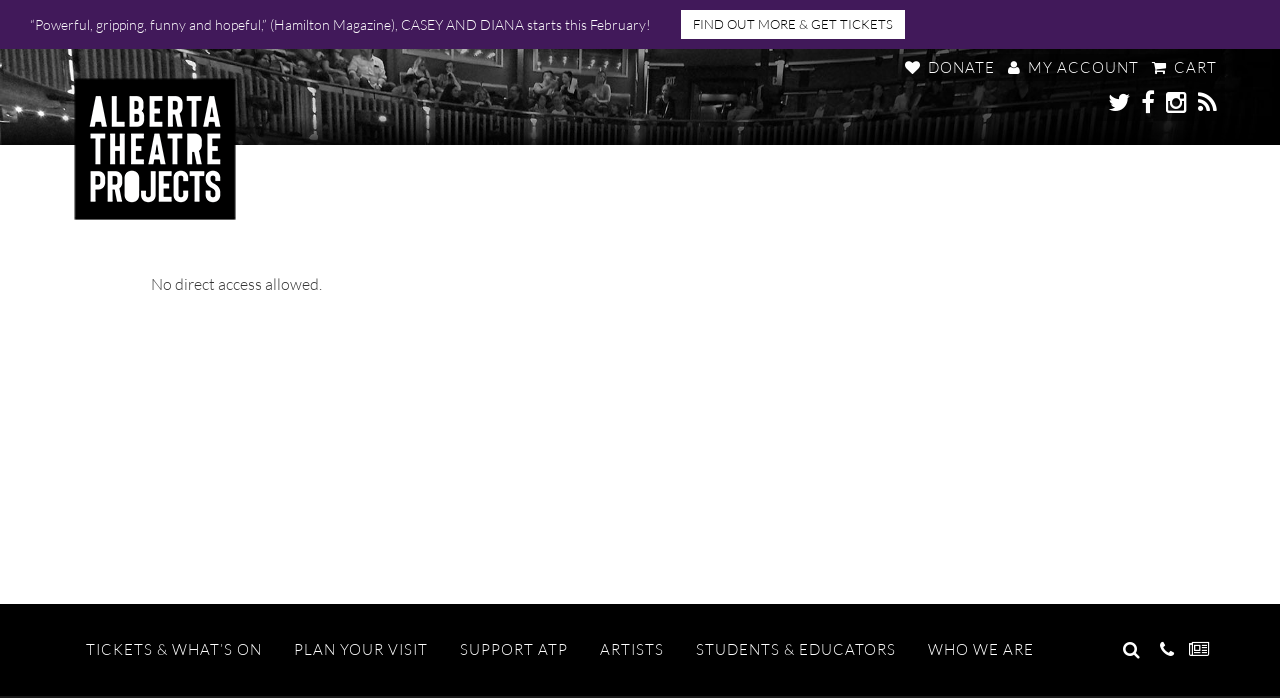

--- FILE ---
content_type: text/html; charset=UTF-8
request_url: https://albertatheatreprojects.com/book/
body_size: 9273
content:

<!doctype html>

<!--[if lt IE 7]><html lang="en-US" class="no-js lt-ie9 lt-ie8 lt-ie7"><![endif]-->
<!--[if (IE 7)&!(IEMobile)]><html lang="en-US" class="no-js lt-ie9 lt-ie8"><![endif]-->
<!--[if (IE 8)&!(IEMobile)]><html lang="en-US" class="no-js lt-ie9"><![endif]-->
<!--[if gt IE 8]><!--> <html lang="en-US" class="no-js"><!--<![endif]-->

<head>
    <!-- Google Tag Manager -->
    <script>(function(w,d,s,l,i){w[l]=w[l]||[];w[l].push({'gtm.start':
                new Date().getTime(),event:'gtm.js'});var f=d.getElementsByTagName(s)[0],
            j=d.createElement(s),dl=l!='dataLayer'?'&l='+l:'';j.async=true;j.src=
            'https://www.googletagmanager.com/gtm.js?id='+i+dl;f.parentNode.insertBefore(j,f);
        })(window,document,'script','dataLayer','GTM-W32MFZW');</script>
    <!-- End Google Tag Manager -->

  <meta charset="utf-8">

    <meta http-equiv="X-UA-Compatible" content="IE=edge">

    <meta name="viewport" content="width=device-width, initial-scale=1.0"/>

    <link rel="apple-touch-icon" sizes="180x180" href="/favicon-apple.png">
  <link rel="icon" type="image/png" href="/favicon-hd.png" sizes="196x196">
  <link rel="icon" type="image/png" href="/favicon.png" sizes="32x32">
  <meta name="theme-color" content="#272727">

    <script src="https://use.typekit.net/ygq2vxn.js"></script>
  <script>try{Typekit.load({ async: true });}catch(e){}</script>
  <link rel="stylesheet" href="//maxcdn.bootstrapcdn.com/font-awesome/4.4.0/css/font-awesome.min.css">
  <link rel="stylesheet" href="/wp-content/themes/atp/custom.css">
  <!-- wordpress head functions -->
  <title>Book &#8211; Alberta Theatre Projects</title>
<meta name='robots' content='max-image-preview:large' />
<link rel='dns-prefetch' href='//tickets.albertatheatreprojects.com' />
<link rel="alternate" type="text/calendar" title="Alberta Theatre Projects &raquo; iCal Feed" href="https://albertatheatreprojects.com/events/?ical=1" />
<link rel="alternate" title="oEmbed (JSON)" type="application/json+oembed" href="https://albertatheatreprojects.com/wp-json/oembed/1.0/embed?url=https%3A%2F%2Falbertatheatreprojects.com%2Fbook%2F" />
<link rel="alternate" title="oEmbed (XML)" type="text/xml+oembed" href="https://albertatheatreprojects.com/wp-json/oembed/1.0/embed?url=https%3A%2F%2Falbertatheatreprojects.com%2Fbook%2F&#038;format=xml" />
<style id='wp-img-auto-sizes-contain-inline-css' type='text/css'>
img:is([sizes=auto i],[sizes^="auto," i]){contain-intrinsic-size:3000px 1500px}
/*# sourceURL=wp-img-auto-sizes-contain-inline-css */
</style>

<link rel='stylesheet' id='wp-block-library-css' href='https://albertatheatreprojects.com/wp-includes/css/dist/block-library/style.min.css' type='text/css' media='all' />
<style id='global-styles-inline-css' type='text/css'>
:root{--wp--preset--aspect-ratio--square: 1;--wp--preset--aspect-ratio--4-3: 4/3;--wp--preset--aspect-ratio--3-4: 3/4;--wp--preset--aspect-ratio--3-2: 3/2;--wp--preset--aspect-ratio--2-3: 2/3;--wp--preset--aspect-ratio--16-9: 16/9;--wp--preset--aspect-ratio--9-16: 9/16;--wp--preset--color--black: #000000;--wp--preset--color--cyan-bluish-gray: #abb8c3;--wp--preset--color--white: #ffffff;--wp--preset--color--pale-pink: #f78da7;--wp--preset--color--vivid-red: #cf2e2e;--wp--preset--color--luminous-vivid-orange: #ff6900;--wp--preset--color--luminous-vivid-amber: #fcb900;--wp--preset--color--light-green-cyan: #7bdcb5;--wp--preset--color--vivid-green-cyan: #00d084;--wp--preset--color--pale-cyan-blue: #8ed1fc;--wp--preset--color--vivid-cyan-blue: #0693e3;--wp--preset--color--vivid-purple: #9b51e0;--wp--preset--gradient--vivid-cyan-blue-to-vivid-purple: linear-gradient(135deg,rgb(6,147,227) 0%,rgb(155,81,224) 100%);--wp--preset--gradient--light-green-cyan-to-vivid-green-cyan: linear-gradient(135deg,rgb(122,220,180) 0%,rgb(0,208,130) 100%);--wp--preset--gradient--luminous-vivid-amber-to-luminous-vivid-orange: linear-gradient(135deg,rgb(252,185,0) 0%,rgb(255,105,0) 100%);--wp--preset--gradient--luminous-vivid-orange-to-vivid-red: linear-gradient(135deg,rgb(255,105,0) 0%,rgb(207,46,46) 100%);--wp--preset--gradient--very-light-gray-to-cyan-bluish-gray: linear-gradient(135deg,rgb(238,238,238) 0%,rgb(169,184,195) 100%);--wp--preset--gradient--cool-to-warm-spectrum: linear-gradient(135deg,rgb(74,234,220) 0%,rgb(151,120,209) 20%,rgb(207,42,186) 40%,rgb(238,44,130) 60%,rgb(251,105,98) 80%,rgb(254,248,76) 100%);--wp--preset--gradient--blush-light-purple: linear-gradient(135deg,rgb(255,206,236) 0%,rgb(152,150,240) 100%);--wp--preset--gradient--blush-bordeaux: linear-gradient(135deg,rgb(254,205,165) 0%,rgb(254,45,45) 50%,rgb(107,0,62) 100%);--wp--preset--gradient--luminous-dusk: linear-gradient(135deg,rgb(255,203,112) 0%,rgb(199,81,192) 50%,rgb(65,88,208) 100%);--wp--preset--gradient--pale-ocean: linear-gradient(135deg,rgb(255,245,203) 0%,rgb(182,227,212) 50%,rgb(51,167,181) 100%);--wp--preset--gradient--electric-grass: linear-gradient(135deg,rgb(202,248,128) 0%,rgb(113,206,126) 100%);--wp--preset--gradient--midnight: linear-gradient(135deg,rgb(2,3,129) 0%,rgb(40,116,252) 100%);--wp--preset--font-size--small: 13px;--wp--preset--font-size--medium: 20px;--wp--preset--font-size--large: 36px;--wp--preset--font-size--x-large: 42px;--wp--preset--spacing--20: 0.44rem;--wp--preset--spacing--30: 0.67rem;--wp--preset--spacing--40: 1rem;--wp--preset--spacing--50: 1.5rem;--wp--preset--spacing--60: 2.25rem;--wp--preset--spacing--70: 3.38rem;--wp--preset--spacing--80: 5.06rem;--wp--preset--shadow--natural: 6px 6px 9px rgba(0, 0, 0, 0.2);--wp--preset--shadow--deep: 12px 12px 50px rgba(0, 0, 0, 0.4);--wp--preset--shadow--sharp: 6px 6px 0px rgba(0, 0, 0, 0.2);--wp--preset--shadow--outlined: 6px 6px 0px -3px rgb(255, 255, 255), 6px 6px rgb(0, 0, 0);--wp--preset--shadow--crisp: 6px 6px 0px rgb(0, 0, 0);}:where(.is-layout-flex){gap: 0.5em;}:where(.is-layout-grid){gap: 0.5em;}body .is-layout-flex{display: flex;}.is-layout-flex{flex-wrap: wrap;align-items: center;}.is-layout-flex > :is(*, div){margin: 0;}body .is-layout-grid{display: grid;}.is-layout-grid > :is(*, div){margin: 0;}:where(.wp-block-columns.is-layout-flex){gap: 2em;}:where(.wp-block-columns.is-layout-grid){gap: 2em;}:where(.wp-block-post-template.is-layout-flex){gap: 1.25em;}:where(.wp-block-post-template.is-layout-grid){gap: 1.25em;}.has-black-color{color: var(--wp--preset--color--black) !important;}.has-cyan-bluish-gray-color{color: var(--wp--preset--color--cyan-bluish-gray) !important;}.has-white-color{color: var(--wp--preset--color--white) !important;}.has-pale-pink-color{color: var(--wp--preset--color--pale-pink) !important;}.has-vivid-red-color{color: var(--wp--preset--color--vivid-red) !important;}.has-luminous-vivid-orange-color{color: var(--wp--preset--color--luminous-vivid-orange) !important;}.has-luminous-vivid-amber-color{color: var(--wp--preset--color--luminous-vivid-amber) !important;}.has-light-green-cyan-color{color: var(--wp--preset--color--light-green-cyan) !important;}.has-vivid-green-cyan-color{color: var(--wp--preset--color--vivid-green-cyan) !important;}.has-pale-cyan-blue-color{color: var(--wp--preset--color--pale-cyan-blue) !important;}.has-vivid-cyan-blue-color{color: var(--wp--preset--color--vivid-cyan-blue) !important;}.has-vivid-purple-color{color: var(--wp--preset--color--vivid-purple) !important;}.has-black-background-color{background-color: var(--wp--preset--color--black) !important;}.has-cyan-bluish-gray-background-color{background-color: var(--wp--preset--color--cyan-bluish-gray) !important;}.has-white-background-color{background-color: var(--wp--preset--color--white) !important;}.has-pale-pink-background-color{background-color: var(--wp--preset--color--pale-pink) !important;}.has-vivid-red-background-color{background-color: var(--wp--preset--color--vivid-red) !important;}.has-luminous-vivid-orange-background-color{background-color: var(--wp--preset--color--luminous-vivid-orange) !important;}.has-luminous-vivid-amber-background-color{background-color: var(--wp--preset--color--luminous-vivid-amber) !important;}.has-light-green-cyan-background-color{background-color: var(--wp--preset--color--light-green-cyan) !important;}.has-vivid-green-cyan-background-color{background-color: var(--wp--preset--color--vivid-green-cyan) !important;}.has-pale-cyan-blue-background-color{background-color: var(--wp--preset--color--pale-cyan-blue) !important;}.has-vivid-cyan-blue-background-color{background-color: var(--wp--preset--color--vivid-cyan-blue) !important;}.has-vivid-purple-background-color{background-color: var(--wp--preset--color--vivid-purple) !important;}.has-black-border-color{border-color: var(--wp--preset--color--black) !important;}.has-cyan-bluish-gray-border-color{border-color: var(--wp--preset--color--cyan-bluish-gray) !important;}.has-white-border-color{border-color: var(--wp--preset--color--white) !important;}.has-pale-pink-border-color{border-color: var(--wp--preset--color--pale-pink) !important;}.has-vivid-red-border-color{border-color: var(--wp--preset--color--vivid-red) !important;}.has-luminous-vivid-orange-border-color{border-color: var(--wp--preset--color--luminous-vivid-orange) !important;}.has-luminous-vivid-amber-border-color{border-color: var(--wp--preset--color--luminous-vivid-amber) !important;}.has-light-green-cyan-border-color{border-color: var(--wp--preset--color--light-green-cyan) !important;}.has-vivid-green-cyan-border-color{border-color: var(--wp--preset--color--vivid-green-cyan) !important;}.has-pale-cyan-blue-border-color{border-color: var(--wp--preset--color--pale-cyan-blue) !important;}.has-vivid-cyan-blue-border-color{border-color: var(--wp--preset--color--vivid-cyan-blue) !important;}.has-vivid-purple-border-color{border-color: var(--wp--preset--color--vivid-purple) !important;}.has-vivid-cyan-blue-to-vivid-purple-gradient-background{background: var(--wp--preset--gradient--vivid-cyan-blue-to-vivid-purple) !important;}.has-light-green-cyan-to-vivid-green-cyan-gradient-background{background: var(--wp--preset--gradient--light-green-cyan-to-vivid-green-cyan) !important;}.has-luminous-vivid-amber-to-luminous-vivid-orange-gradient-background{background: var(--wp--preset--gradient--luminous-vivid-amber-to-luminous-vivid-orange) !important;}.has-luminous-vivid-orange-to-vivid-red-gradient-background{background: var(--wp--preset--gradient--luminous-vivid-orange-to-vivid-red) !important;}.has-very-light-gray-to-cyan-bluish-gray-gradient-background{background: var(--wp--preset--gradient--very-light-gray-to-cyan-bluish-gray) !important;}.has-cool-to-warm-spectrum-gradient-background{background: var(--wp--preset--gradient--cool-to-warm-spectrum) !important;}.has-blush-light-purple-gradient-background{background: var(--wp--preset--gradient--blush-light-purple) !important;}.has-blush-bordeaux-gradient-background{background: var(--wp--preset--gradient--blush-bordeaux) !important;}.has-luminous-dusk-gradient-background{background: var(--wp--preset--gradient--luminous-dusk) !important;}.has-pale-ocean-gradient-background{background: var(--wp--preset--gradient--pale-ocean) !important;}.has-electric-grass-gradient-background{background: var(--wp--preset--gradient--electric-grass) !important;}.has-midnight-gradient-background{background: var(--wp--preset--gradient--midnight) !important;}.has-small-font-size{font-size: var(--wp--preset--font-size--small) !important;}.has-medium-font-size{font-size: var(--wp--preset--font-size--medium) !important;}.has-large-font-size{font-size: var(--wp--preset--font-size--large) !important;}.has-x-large-font-size{font-size: var(--wp--preset--font-size--x-large) !important;}
/*# sourceURL=global-styles-inline-css */
</style>

<style id='classic-theme-styles-inline-css' type='text/css'>
/*! This file is auto-generated */
.wp-block-button__link{color:#fff;background-color:#32373c;border-radius:9999px;box-shadow:none;text-decoration:none;padding:calc(.667em + 2px) calc(1.333em + 2px);font-size:1.125em}.wp-block-file__button{background:#32373c;color:#fff;text-decoration:none}
/*# sourceURL=/wp-includes/css/classic-themes.min.css */
</style>
<link rel='stylesheet' id='fjs-frontend-css' href='https://albertatheatreprojects.com/wp-content/plugins/alberta-theatre-projects/assets/css/fjs-frontend.css' type='text/css' media='all' />
<link rel='stylesheet' id='bones-styles-css' href='https://albertatheatreprojects.com/wp-content/themes/atp/library/css/main.css' type='text/css' media='all' />
<script type="text/javascript" src="//tickets.albertatheatreprojects.com/albertatheatreprojects/website/scripts/integrate.js" id="spektrix-integrate-js"></script>
<script type="text/javascript" src="https://albertatheatreprojects.com/wp-content/themes/atp/library/js/jquery-2.2.4.min.js" id="jquery-js"></script>
<script type="text/javascript" src="https://albertatheatreprojects.com/wp-content/plugins/alberta-theatre-projects/assets/js/fjs-frontend.js" id="fjs-frontend-js"></script>
<script type="text/javascript" src="https://albertatheatreprojects.com/wp-content/themes/atp/library/js/modernizr.custom.min.js" id="bones-modernizr-js"></script>
<script type="text/javascript" src="https://albertatheatreprojects.com/wp-content/themes/atp/library/js/respond.min.js" id="bones-respond-js"></script>
<link rel="https://api.w.org/" href="https://albertatheatreprojects.com/wp-json/" /><link rel="alternate" title="JSON" type="application/json" href="https://albertatheatreprojects.com/wp-json/wp/v2/pages/11101" /><link rel="canonical" href="https://albertatheatreprojects.com/book/" />
<link rel='shortlink' href='https://albertatheatreprojects.com/?p=11101' />
        <script src="https://webcomponents.spektrix.com/stable/webcomponents-loader.js"></script>
	      <script src="https://webcomponents.spektrix.com/stable/spektrix-component-loader.js" data-components="spektrix-donate" async></script>
        <meta name="tec-api-version" content="v1"><meta name="tec-api-origin" content="https://albertatheatreprojects.com"><link rel="alternate" href="https://albertatheatreprojects.com/wp-json/tribe/events/v1/" />
<!-- Meta Pixel Code -->
<script type='text/javascript'>
!function(f,b,e,v,n,t,s){if(f.fbq)return;n=f.fbq=function(){n.callMethod?
n.callMethod.apply(n,arguments):n.queue.push(arguments)};if(!f._fbq)f._fbq=n;
n.push=n;n.loaded=!0;n.version='2.0';n.queue=[];t=b.createElement(e);t.async=!0;
t.src=v;s=b.getElementsByTagName(e)[0];s.parentNode.insertBefore(t,s)}(window,
document,'script','https://connect.facebook.net/en_US/fbevents.js');
</script>
<!-- End Meta Pixel Code -->
<script type='text/javascript'>var url = window.location.origin + '?ob=open-bridge';
            fbq('set', 'openbridge', '4888654267832750', url);
fbq('init', '4888654267832750', {}, {
    "agent": "wordpress-6.9-4.1.5"
})</script><script type='text/javascript'>
    fbq('track', 'PageView', []);
  </script><link rel="icon" href="https://albertatheatreprojects.com/wp-content/uploads/2019/04/cropped-atp-logo-black-mini-32x32.png" sizes="32x32" />
<link rel="icon" href="https://albertatheatreprojects.com/wp-content/uploads/2019/04/cropped-atp-logo-black-mini-192x192.png" sizes="192x192" />
<link rel="apple-touch-icon" href="https://albertatheatreprojects.com/wp-content/uploads/2019/04/cropped-atp-logo-black-mini-180x180.png" />
<meta name="msapplication-TileImage" content="https://albertatheatreprojects.com/wp-content/uploads/2019/04/cropped-atp-logo-black-mini-270x270.png" />
		<style type="text/css" id="wp-custom-css">
			.page-header .footer-social {
    background: rgba(0, 0, 0, .4);
    line-height: 30px;
    top: 35px;
    padding: 3px 8px 1px;
}

.page-header .footer-social a:first-child {
    margin-left: 0;
}		</style>
		  <!-- end of wordpress head -->

    
</head>

<body class="wp-singular page-template page-template-pg-shortheader page-template-pg-shortheader-php page page-id-11101 wp-custom-logo wp-theme-atp book no-page-title tribe-no-js pg-shortheader" itemscope itemtype="http://schema.org/WebPage">
<!-- Google Tag Manager (noscript) -->
<noscript><iframe src="https://www.googletagmanager.com/ns.html?id=GTM-W32MFZW"
                  height="0" width="0" style="display:none;visibility:hidden"></iframe></noscript>
<!-- End Google Tag Manager (noscript) -->
<!--[if lt IE 9]><p class="browserwarning">Your browser is <strong>very old.</strong> Please <a href="http://browsehappy.com/">upgrade to a different browser</a> to properly browse this web site.</p><![endif]-->



  
    <style>
        #site-banner, #site-banner p{
            color: #FFF !important;
        }

        #site-banner a.ub-button{
            background-color: #ffffff;
            color: #000000;
        }

        #site-banner a.ub-button:hover{
            background-color: #000000;
            color: #ffffff;
        }
    </style>

  <header id="site-banner" style="background-color: #41195a">
    <p>“Powerful, gripping, funny and hopeful,” (Hamilton Magazine), CASEY AND DIANA starts this February!</p>

          <a class="ub-button  btn" href="https://albertatheatreprojects.com/whats-on/2025-26/casey-and-diana/">FIND OUT MORE & GET TICKETS</a>
       </header>
    
<div class="wrapper"> <!-- /needed for mmenu scrip -->

<div class="mobile-bar  FixedTop  cf">
  <div class="container">
    <p class="mobile-logo" itemscope itemtype="http://schema.org/Organization"><a href="/" rel="nofollow"><span class="visuallyhidden">Alberta Theatre Projects</span></a></p>

        <div class="fjs-spektrix-header-snippet-mobile">
      <a href="https://albertatheatreprojects.com/cart/" class="fjs-spektrix-header-snippet-mobile__link" title="Cart"><i class="fa fa-shopping-cart"></i></a>
    </div>
        <a href="#nav-mobile" class="mobile-menu-button"><i class="fa fa-bars"></i></a>
</div>

</div> <!-- /mobile-bar -->

<!-- mobile navigation -->
<nav role="navigation" id="nav-mobile" class="nav-mobile">
  <div class="mobile-menu-wrap">
    <ul>
      <li class="page_item page-item-2"><a href="https://albertatheatreprojects.com/">Home</a></li>
<li class="page_item page-item-8 page_item_has_children parent-menu-item"><a href="https://albertatheatreprojects.com/whats-on/">Tickets &#038; What&#8217;s On?</a>
<ul class='children'>
	<li class="page_item page-item-19464 page_item_has_children parent-menu-item"><a href="https://albertatheatreprojects.com/whats-on/2025-26/">2025-26 Season</a>
	<ul class='children'>
		<li class="page_item page-item-20046"><a href="https://albertatheatreprojects.com/whats-on/2025-26/sleepy-hollow/">The Legend of Sleepy Hollow</a></li>
		<li class="page_item page-item-20048"><a href="https://albertatheatreprojects.com/whats-on/2025-26/wizard-of-oz/">The Wizard of Oz</a></li>
		<li class="page_item page-item-20050"><a href="https://albertatheatreprojects.com/whats-on/2025-26/casey-and-diana/">Casey and Diana</a></li>
		<li class="page_item page-item-20052"><a href="https://albertatheatreprojects.com/whats-on/2025-26/wildwoman/">WILDWOMAN</a></li>
	</ul>
</li>
	<li class="page_item page-item-13 page_item_has_children parent-menu-item"><a href="https://albertatheatreprojects.com/whats-on/tickets/">Tickets</a>
	<ul class='children'>
		<li class="page_item page-item-18977"><a href="https://albertatheatreprojects.com/whats-on/tickets/best-deal/">Get the Best Deal on Tickets</a></li>
		<li class="page_item page-item-3590"><a href="https://albertatheatreprojects.com/whats-on/tickets/gift-ticket-vouchers/">Gift Ticket Vouchers</a></li>
		<li class="page_item page-item-28"><a href="https://albertatheatreprojects.com/whats-on/tickets/group-sales-promotions/">Group Sales</a></li>
		<li class="page_item page-item-11226"><a href="https://albertatheatreprojects.com/whats-on/tickets/terms-and-conditions/">Terms and Conditions</a></li>
	</ul>
</li>
	<li class="page_item page-item-5729"><a href="https://albertatheatreprojects.com/whats-on/accessible-performances/">Accessible Performances</a></li>
</ul>
</li>
<li class="page_item page-item-5671 page_item_has_children parent-menu-item"><a href="https://albertatheatreprojects.com/plan-your-visit/">Plan Your Visit</a>
<ul class='children'>
	<li class="page_item page-item-21"><a href="https://albertatheatreprojects.com/plan-your-visit/the-martha-cohen-theatre/">Getting Here</a></li>
	<li class="page_item page-item-5631"><a href="https://albertatheatreprojects.com/plan-your-visit/seating-maps/">Seating Maps  |  Martha Cohen Theatre</a></li>
	<li class="page_item page-item-5705"><a href="https://albertatheatreprojects.com/plan-your-visit/accessibility/">Accessibility</a></li>
	<li class="page_item page-item-2991"><a href="https://albertatheatreprojects.com/plan-your-visit/faq/">Frequently Asked Questions</a></li>
</ul>
</li>
<li class="page_item page-item-10 page_item_has_children parent-menu-item"><a href="https://albertatheatreprojects.com/support-atp/">Support ATP</a>
<ul class='children'>
	<li class="page_item page-item-24 page_item_has_children parent-menu-item"><a href="https://albertatheatreprojects.com/support-atp/ways-to-donate/">Ways to Donate</a>
	<ul class='children'>
		<li class="page_item page-item-20096"><a href="https://albertatheatreprojects.com/support-atp/ways-to-donate/monthly-donation/">Become an ATP Monthly Donor</a></li>
	</ul>
</li>
	<li class="page_item page-item-14391"><a href="https://albertatheatreprojects.com/support-atp/atp-50-50-cash-raffle/">ATP 50/50 Cash Raffle</a></li>
	<li class="page_item page-item-25"><a href="https://albertatheatreprojects.com/support-atp/our-supporters/">Our Supporters</a></li>
	<li class="page_item page-item-287"><a href="https://albertatheatreprojects.com/support-atp/volunteer/">Volunteer</a></li>
	<li class="page_item page-item-3482"><a href="https://albertatheatreprojects.com/support-atp/advertise-at-atp/">Advertise at ATP</a></li>
</ul>
</li>
<li class="page_item page-item-5635 page_item_has_children parent-menu-item"><a href="https://albertatheatreprojects.com/artists/">Artists</a>
<ul class='children'>
	<li class="page_item page-item-1671"><a href="https://albertatheatreprojects.com/artists/auditions/">Auditions</a></li>
	<li class="page_item page-item-2152"><a href="https://albertatheatreprojects.com/artists/harry-and-martha-cohen-award/">The Harry and Martha Cohen Award</a></li>
</ul>
</li>
<li class="page_item page-item-5674 page_item_has_children parent-menu-item"><a href="https://albertatheatreprojects.com/students-educators/">Students &#038; Educators</a>
<ul class='children'>
	<li class="page_item page-item-16406"><a href="https://albertatheatreprojects.com/students-educators/youth-engagement-at-atp/">Youth Engagement at ATP</a></li>
	<li class="page_item page-item-12056"><a href="https://albertatheatreprojects.com/students-educators/student-matinees/">Student Matinees</a></li>
	<li class="page_item page-item-245"><a href="https://albertatheatreprojects.com/students-educators/student-tickets/">That $20 Ticket Thing</a></li>
</ul>
</li>
<li class="page_item page-item-9 page_item_has_children parent-menu-item"><a href="https://albertatheatreprojects.com/who-we-are/">Who We Are</a>
<ul class='children'>
	<li class="page_item page-item-15049"><a href="https://albertatheatreprojects.com/who-we-are/land-acknowledgement/">Land Acknowledgement</a></li>
	<li class="page_item page-item-35"><a href="https://albertatheatreprojects.com/who-we-are/contact-us/">Contact Us</a></li>
	<li class="page_item page-item-12235"><a href="https://albertatheatreprojects.com/who-we-are/board-of-directors/">Board of Directors</a></li>
	<li class="page_item page-item-34"><a href="https://albertatheatreprojects.com/who-we-are/work-at-atp/">Work at ATP</a></li>
	<li class="page_item page-item-23 page_item_has_children parent-menu-item"><a href="https://albertatheatreprojects.com/who-we-are/history-and-archives/">History and Archives</a>
	<ul class='children'>
		<li class="page_item page-item-1299"><a href="https://albertatheatreprojects.com/who-we-are/history-and-archives/call-for-submissions-enbridge-playwrights-awards/">Enbridge Playwrights Awards</a></li>
	</ul>
</li>
	<li class="page_item page-item-5676"><a href="https://albertatheatreprojects.com/who-we-are/blog/">Blog</a></li>
	<li class="page_item page-item-32"><a href="https://albertatheatreprojects.com/who-we-are/media/">Media</a></li>
	<li class="page_item page-item-12265"><a href="https://albertatheatreprojects.com/who-we-are/atp-email-sign-up/">Sign Up to Receive ATP Emails</a></li>
</ul>
</li>
    </ul>
    <div class="menu-bar--extras">
      <form role="search" method="get" id="searchform" class="searchbox" action="https://albertatheatreprojects.com/">
  <div>
    <label for="s" class="visuallyhidden">Search for:</label>
    <input type="search" class="searchbox-input" id="s" name="s" value="" placeholder="Search....."/>
    <button type="submit" class="searchbox-submit" >GO</button>
    <span class="searchbox-icon  search-button"><i class="fa fa-search"></i></span>
  </div>
</form>
      <a href="/contact-us/" title="Contact Us"><i class="fa fa-phone"></i></a>
      <a href="/newsletter/" title="Our Newsletter"><i class="fa fa-newspaper-o"></i></a>
      <a href="https://twitter.com/ABTHEATREPRJCTS" target="_blank"><i class="fa fa-twitter"></i></a>
        <a href="https://www.facebook.com/AlbertaTheatreProjects" target="_blank"><i class="fa fa-facebook"></i></a>
        <a href="https://www.instagram.com/ABTHEATREPRJCTS/" target="_blank"><i class="fa fa-instagram"></i></a>
        <a href="/blog" target="_blank"><i class="fa fa-rss" aria-hidden="true"></i></a>
    </div> <!-- /menu-bar--extras -->
  </div>
</nav>




  <style>
      .page-header{
        background-image: url('https://albertatheatreprojects.com/wp-content/uploads/2015/03/Tickets-HomepageImage.jpg');
      }
  </style>
  <header class="strip  page-header " role="banner" itemscope itemtype="http://schema.org/WPHeader">

    
    <div class="container  cf">

      <p class="main-logo" itemscope itemtype="http://schema.org/Organization"><a href="/" rel="nofollow"><span class="visuallyhidden">Alberta Theatre Projects</span></a></p>
          <div class="fjs-spektrix-header-snippet">
      <a href="https://albertatheatreprojects.com/support-atp/ways-to-donate/" class="fjs-spektrix-header-snippet__link fjs-spektrix-header-snippet__link--donate" title="Donate"><i class="fa fa-heart"></i> Donate</a>      <a href="https://albertatheatreprojects.com/my-account/" class="fjs-spektrix-header-snippet__link" title="My Account"><i class="fa fa-user"></i> My Account</a>
      <a href="https://albertatheatreprojects.com/cart/" class="fjs-spektrix-header-snippet__link" title="Cart"><i class="fa fa-shopping-cart"></i> Cart</a>
    </div>
          <div class="footer-social">
        <a href="https://twitter.com/ABTHEATREPRJCTS" target="_blank"><i class="fa fa-twitter"></i></a>
        <a href="https://www.facebook.com/AlbertaTheatreProjects" target="_blank"><i class="fa fa-facebook"></i></a>
        <a href="https://instagram.com/ABTHEATREPRJCTS" target="_blank"><i class="fa fa-instagram"></i></a>
        <a href="/blog" target="_blank"><i class="fa fa-rss" aria-hidden="true"></i></a>
      </div>
    </div> <!-- /container -->
    <div class="overlay">
      <div class="container  caption-wrapper">
              </div> <!--/container-->
    </div> <!-- /overlay -->

  </header> <!-- /header -->

 
  <div class="strip">
    <main class="container  cf" role="main" itemscope itemprop="mainContentOfPage" itemtype="http://schema.org/WebPageElement">
      <div class="row">
        <div class="primary-content  col-md-12">

        
          <section class="entry-content  cf">
            <h1 class="page-title">Book</h1>
            No direct access allowed.
          </section> <!-- /entry-content -->

        
        
        </div> <!-- /primary-content -->

      </div> <!-- /row -->
    </main>
  </div> <!-- /strip-->

  <div class="strip">
    <nav class="nav-secondary  cf">
      <!-- load child pages, but if none exist, show parent pages -->
          </nav>

  </div> <!-- /strip -->

  <div id="menu-bar" class="menu-bar">
    <div class="container  cf">
      <nav class="nav-main  cf" role="navigation" itemscope itemtype="http://schema.org/SiteNavigationElement">
        <ul class="menu-main  nav">
  <li class="menu-item  menu-item--home"><a href="/">Home</a></li>

  <li class=""><a href="https://albertatheatreprojects.com/whats-on/">Tickets &amp; What&rsquo;s On</a>
    <div class="mega-box">
      <div class="container">
        <a href="https://albertatheatreprojects.com/whats-on/"><h3>Tickets &#038; What&#8217;s On?</h3></a>
        <div class="cf">
          <ul class="menu-sub">
            <li class="page_item page-item-19464 page_item_has_children parent-menu-item"><a href="https://albertatheatreprojects.com/whats-on/2025-26/">2025-26 Season</a>
<ul class='children'>
	<li class="page_item page-item-20046"><a href="https://albertatheatreprojects.com/whats-on/2025-26/sleepy-hollow/">The Legend of Sleepy Hollow</a></li>
	<li class="page_item page-item-20048"><a href="https://albertatheatreprojects.com/whats-on/2025-26/wizard-of-oz/">The Wizard of Oz</a></li>
	<li class="page_item page-item-20050"><a href="https://albertatheatreprojects.com/whats-on/2025-26/casey-and-diana/">Casey and Diana</a></li>
	<li class="page_item page-item-20052"><a href="https://albertatheatreprojects.com/whats-on/2025-26/wildwoman/">WILDWOMAN</a></li>
</ul>
</li>
<li class="page_item page-item-13 page_item_has_children parent-menu-item"><a href="https://albertatheatreprojects.com/whats-on/tickets/">Tickets</a>
<ul class='children'>
	<li class="page_item page-item-18977"><a href="https://albertatheatreprojects.com/whats-on/tickets/best-deal/">Get the Best Deal on Tickets</a></li>
	<li class="page_item page-item-3590"><a href="https://albertatheatreprojects.com/whats-on/tickets/gift-ticket-vouchers/">Gift Ticket Vouchers</a></li>
	<li class="page_item page-item-28"><a href="https://albertatheatreprojects.com/whats-on/tickets/group-sales-promotions/">Group Sales</a></li>
	<li class="page_item page-item-11226"><a href="https://albertatheatreprojects.com/whats-on/tickets/terms-and-conditions/">Terms and Conditions</a></li>
</ul>
</li>
<li class="page_item page-item-5729"><a href="https://albertatheatreprojects.com/whats-on/accessible-performances/">Accessible Performances</a></li>
          </ul>
          <div class="menu-promos">
                      </div> <!-- /menu-promos -->
        </div> <!-- /cf -->
      </div> <!-- /container -->
    </div> <!-- /mega-box -->
  </li> <!--/END what's on nav -->

  <li class=""><a href="https://albertatheatreprojects.com/plan-your-visit/">Plan Your Visit</a>
    <div class="mega-box">
      <div class="container">
        <a href="https://albertatheatreprojects.com/plan-your-visit/"><h3>Plan Your Visit</h3></a>
        <div class="cf">
          <ul class="menu-sub">
            <li class="page_item page-item-21"><a href="https://albertatheatreprojects.com/plan-your-visit/the-martha-cohen-theatre/">Getting Here</a></li>
<li class="page_item page-item-5631"><a href="https://albertatheatreprojects.com/plan-your-visit/seating-maps/">Seating Maps  |  Martha Cohen Theatre</a></li>
<li class="page_item page-item-5705"><a href="https://albertatheatreprojects.com/plan-your-visit/accessibility/">Accessibility</a></li>
<li class="page_item page-item-2991"><a href="https://albertatheatreprojects.com/plan-your-visit/faq/">Frequently Asked Questions</a></li>
          </ul>
          <div class="menu-promos">
                      </div> <!-- /menu-promos -->
        </div> <!-- /cf -->
      </div> <!-- /container -->
    </div> <!-- /mega-box -->
  </li> <!-- /END Plan Your Visit nav -->


  <li class=""><a href="https://albertatheatreprojects.com/support-atp/">Support ATP</a>
    <div class="mega-box">
      <div class="container">
        <a href="https://albertatheatreprojects.com/support-atp/"><h3>Support ATP</h3></a>
        <div class="cf">
          <ul class="menu-sub">
            <li class="page_item page-item-24 page_item_has_children parent-menu-item"><a href="https://albertatheatreprojects.com/support-atp/ways-to-donate/">Ways to Donate</a>
<ul class='children'>
	<li class="page_item page-item-20096"><a href="https://albertatheatreprojects.com/support-atp/ways-to-donate/monthly-donation/">Become an ATP Monthly Donor</a></li>
</ul>
</li>
<li class="page_item page-item-14391"><a href="https://albertatheatreprojects.com/support-atp/atp-50-50-cash-raffle/">ATP 50/50 Cash Raffle</a></li>
<li class="page_item page-item-25"><a href="https://albertatheatreprojects.com/support-atp/our-supporters/">Our Supporters</a></li>
<li class="page_item page-item-287"><a href="https://albertatheatreprojects.com/support-atp/volunteer/">Volunteer</a></li>
<li class="page_item page-item-3482"><a href="https://albertatheatreprojects.com/support-atp/advertise-at-atp/">Advertise at ATP</a></li>
          </ul>
          <div class="menu-promos">
                      </div> <!-- /menu-promos -->
        </div> <!-- /cf -->
      </div> <!-- /container -->
    </div> <!-- /mega-box -->
  </li> <!-- /END support ATP nav -->

  <li class=""><a href="https://albertatheatreprojects.com/artists/">Artists</a>
    <div class="mega-box">
      <div class="container">
        <a href="https://albertatheatreprojects.com/artists/"><h3>Artists</h3></a>
        <div class="cf">
          <ul class="menu-sub">
            <li class="page_item page-item-1671"><a href="https://albertatheatreprojects.com/artists/auditions/">Auditions</a></li>
<li class="page_item page-item-2152"><a href="https://albertatheatreprojects.com/artists/harry-and-martha-cohen-award/">The Harry and Martha Cohen Award</a></li>
          </ul>
          <div class="menu-promos">
                      </div> <!-- /menu-promos -->
        </div> <!-- /cf -->
      </div> <!-- /container -->
    </div> <!-- /mega-box -->
  </li> <!--/END tickets nav -->

  <li class=""><a href="https://albertatheatreprojects.com/students-educators/">Students &#038; Educators</a>
    <div class="mega-box">
      <div class="container">
        <a href="https://albertatheatreprojects.com/students-educators/"><h3>Students &#038; Educators</h3></a>
        <div class="cf">
          <ul class="menu-sub">
            <li class="page_item page-item-16406"><a href="https://albertatheatreprojects.com/students-educators/youth-engagement-at-atp/">Youth Engagement at ATP</a></li>
<li class="page_item page-item-12056"><a href="https://albertatheatreprojects.com/students-educators/student-matinees/">Student Matinees</a></li>
<li class="page_item page-item-245"><a href="https://albertatheatreprojects.com/students-educators/student-tickets/">That $20 Ticket Thing</a></li>
          </ul>
          <div class="menu-promos">
                      </div> <!-- /menu-promos -->
        </div> <!-- /cf -->
      </div> <!-- /container -->
    </div> <!-- /mega-box -->
  </li> <!--/END support and education nav -->

<li class=""><a href="https://albertatheatreprojects.com/who-we-are/">Who We Are</a>
    <div class="mega-box">
      <div class="container">
        <a href="https://albertatheatreprojects.com/who-we-are/"><h3>Who We Are</h3></a>
        <div class="cf">
          <ul class="menu-sub">
            <li class="page_item page-item-15049"><a href="https://albertatheatreprojects.com/who-we-are/land-acknowledgement/">Land Acknowledgement</a></li>
<li class="page_item page-item-35"><a href="https://albertatheatreprojects.com/who-we-are/contact-us/">Contact Us</a></li>
<li class="page_item page-item-12235"><a href="https://albertatheatreprojects.com/who-we-are/board-of-directors/">Board of Directors</a></li>
<li class="page_item page-item-34"><a href="https://albertatheatreprojects.com/who-we-are/work-at-atp/">Work at ATP</a></li>
<li class="page_item page-item-23 page_item_has_children parent-menu-item"><a href="https://albertatheatreprojects.com/who-we-are/history-and-archives/">History and Archives</a>
<ul class='children'>
	<li class="page_item page-item-1299"><a href="https://albertatheatreprojects.com/who-we-are/history-and-archives/call-for-submissions-enbridge-playwrights-awards/">Enbridge Playwrights Awards</a></li>
</ul>
</li>
<li class="page_item page-item-5676"><a href="https://albertatheatreprojects.com/who-we-are/blog/">Blog</a></li>
<li class="page_item page-item-32"><a href="https://albertatheatreprojects.com/who-we-are/media/">Media</a></li>
<li class="page_item page-item-12265"><a href="https://albertatheatreprojects.com/who-we-are/atp-email-sign-up/">Sign Up to Receive ATP Emails</a></li>
          </ul>
          <div class="menu-promos">
                      </div> <!-- /menu-promos -->
        </div> <!-- /cf -->
      </div> <!-- /container -->
    </div> <!-- /mega-box -->
  </li> <!-- /END who we are nav -->

</ul> <!-- /menu-main -->      </nav>
      <div class="menu-bar--extras">
        <form role="search" method="get" id="searchform" class="searchbox" action="https://albertatheatreprojects.com/">
  <div>
    <label for="s" class="visuallyhidden">Search for:</label>
    <input type="search" class="searchbox-input" id="s" name="s" value="" placeholder="Search....."/>
    <button type="submit" class="searchbox-submit" >GO</button>
    <span class="searchbox-icon  search-button"><i class="fa fa-search"></i></span>
  </div>
</form>
        <a href="/contact-us/" title="Contact Us"><i class="fa fa-phone"></i></a>
        <a href="/newsletter/" title="Our Newsletter"><i class="fa fa-newspaper-o"></i></a>
      </div> <!-- /menu-bar--extras -->
    </div> <!-- /container -->

  </div> <!-- /menu-bar -->

  <div class="strip  strip--dark  sub-footer">

    <div class="container">
      <nav class="nav-footer" role="navigation">
        <ul id="menu-footer-menu" class="menu-footer nav cf"><li id="menu-item-81" class="menu-item menu-item-type-post_type menu-item-object-page menu-item-81"><a href="https://albertatheatreprojects.com/who-we-are/media/">Media</a></li>
<li id="menu-item-83" class="menu-item menu-item-type-post_type menu-item-object-page menu-item-83"><a href="https://albertatheatreprojects.com/privacy/">Privacy</a></li>
<li id="menu-item-78" class="menu-item menu-item-type-post_type menu-item-object-page menu-item-78"><a href="https://albertatheatreprojects.com/terms-of-use/">Terms of Use</a></li>
</ul>      </nav>
      <!--<div class="footer-social">
        <a href="https://twitter.com/ATPlive" target="_blank"><i class="fa fa-twitter"></i></a>
        <a href="https://www.facebook.com/AlbertaTheatreProjects" target="_blank"><i class="fa fa-facebook"></i></a>
        <a href="https://instagram.com/atplive" target="_blank"><i class="fa fa-instagram"></i></a>
      </div>-->
    </div> <!-- /container -->

  </div> <!-- /strip -->

  <footer class="strip  page-footer" role="contentinfo" itemscope itemtype="http://schema.org/WPFooter">

    <div class="container  cf">
      <h2>Alberta Theatre Projects</h2>
<p><strong>Main Office</strong>: 220 &#8211; 9th Avenue SE Calgary, AB T2G 5C4<br />
Tel: 403-294-7475</p>
<p><strong>Martha Cohen Theatre</strong>: 215 &#8211; 8th Avenue SE Calgary, AB T2G 0K8</p>
<p><strong>Ticket Office:</strong> 403-294-7402 or Email: <a href="mailto:tickets@atplive.com">tickets@atplive.com</a>, Open Monday-Friday, 10:00am-4:00pm MT, in-person by appointment only.</p>
<hr />
<h2><span style="color: #ffffff">Land Acknowledgement</span></h2>
<p>In the spirit of respect, reciprocity and truth, we honour and acknowledge Moh’kinsstis, and the traditional Treaty 7 territory and oral practices of the Blackfoot confederacy: Siksika, Kainai, Piikani, the îethka Nakoda Nations: Chiniki, Bearspaw, Goodstoney and Tsuut’ina Nation. We acknowledge that this territory is home to the Otipemisiwak Métis Government of the Métis Nation within Alberta Districts 5 and 6. We acknowledge all Nations who live, work and play on this land, and who honour and celebrate this territory.</p>
    </div> <!-- /container-->

  </footer> <!-- /footer -->

  <!-- all js scripts are loaded in library/bones.php -->
  <script type="speculationrules">
{"prefetch":[{"source":"document","where":{"and":[{"href_matches":"/*"},{"not":{"href_matches":["/wp-*.php","/wp-admin/*","/wp-content/uploads/*","/wp-content/*","/wp-content/plugins/*","/wp-content/themes/atp/*","/*\\?(.+)"]}},{"not":{"selector_matches":"a[rel~=\"nofollow\"]"}},{"not":{"selector_matches":".no-prefetch, .no-prefetch a"}}]},"eagerness":"conservative"}]}
</script>
<div style="display:none;"><iframe name="SpektrixIFrame" id="SpektrixIFrame" frameborder="0" src="//tickets.albertatheatreprojects.com/albertatheatreprojects/website/KeepAlive.aspx"style="width:100%;height:0px;"  class="spektrix-iframe" frameborder="0"></iframe></div>		<script>
		( function ( body ) {
			'use strict';
			body.className = body.className.replace( /\btribe-no-js\b/, 'tribe-js' );
		} )( document.body );
		</script>
		    <!-- Meta Pixel Event Code -->
    <script type='text/javascript'>
        document.addEventListener( 'wpcf7mailsent', function( event ) {
        if( "fb_pxl_code" in event.detail.apiResponse){
            eval(event.detail.apiResponse.fb_pxl_code);
        }
        }, false );
    </script>
    <!-- End Meta Pixel Event Code -->
        <div id='fb-pxl-ajax-code'></div><script> /* <![CDATA[ */var tribe_l10n_datatables = {"aria":{"sort_ascending":": activate to sort column ascending","sort_descending":": activate to sort column descending"},"length_menu":"Show _MENU_ entries","empty_table":"No data available in table","info":"Showing _START_ to _END_ of _TOTAL_ entries","info_empty":"Showing 0 to 0 of 0 entries","info_filtered":"(filtered from _MAX_ total entries)","zero_records":"No matching records found","search":"Search:","all_selected_text":"All items on this page were selected. ","select_all_link":"Select all pages","clear_selection":"Clear Selection.","pagination":{"all":"All","next":"Next","previous":"Previous"},"select":{"rows":{"0":"","_":": Selected %d rows","1":": Selected 1 row"}},"datepicker":{"dayNames":["Sunday","Monday","Tuesday","Wednesday","Thursday","Friday","Saturday"],"dayNamesShort":["Sun","Mon","Tue","Wed","Thu","Fri","Sat"],"dayNamesMin":["S","M","T","W","T","F","S"],"monthNames":["January","February","March","April","May","June","July","August","September","October","November","December"],"monthNamesShort":["January","February","March","April","May","June","July","August","September","October","November","December"],"monthNamesMin":["Jan","Feb","Mar","Apr","May","Jun","Jul","Aug","Sep","Oct","Nov","Dec"],"nextText":"Next","prevText":"Prev","currentText":"Today","closeText":"Done","today":"Today","clear":"Clear"}};/* ]]> */ </script><script type="text/javascript" src="https://albertatheatreprojects.com/wp-content/plugins/the-events-calendar/common/build/js/user-agent.js" id="tec-user-agent-js"></script>
<script type="text/javascript" src="https://albertatheatreprojects.com/wp-content/themes/atp/library/js/placeholders.min.js" id="bones-placeholder-js"></script>
<script type="text/javascript" src="https://albertatheatreprojects.com/wp-content/themes/atp/library/js/jquery.cycle2.min.js" id="addon-cycle-js"></script>
<script type="text/javascript" src="https://albertatheatreprojects.com/wp-content/themes/atp/library/js/jquery.magnific-popup.min.js" id="addon-magnificpop-js"></script>
<script type="text/javascript" src="https://albertatheatreprojects.com/wp-content/themes/atp/library/js/jquery.mmenu.min.js" id="addon-mmenu-js"></script>
<script type="text/javascript" src="https://albertatheatreprojects.com/wp-content/themes/atp/library/js/jquery.lightSlider.min.js" id="addon-lightslider-js"></script>
<script type="text/javascript" src="https://albertatheatreprojects.com/wp-content/themes/atp/library/js/jquery.waypoints.min.js" id="addon-waypoints-js"></script>
<script type="text/javascript" src="https://albertatheatreprojects.com/wp-content/themes/atp/library/js/scripts.js" id="bones-js-js"></script>


</div> <!-- /wrapper (for mmenu scrip) -->

</body>

</html> <!-- end page. what a ride! -->


<!-- Page supported by LiteSpeed Cache 7.7 on 2026-01-17 05:08:36 -->

--- FILE ---
content_type: text/css
request_url: https://albertatheatreprojects.com/wp-content/themes/atp/custom.css
body_size: 858
content:
.single .primary-content {
	padding-top: 3rem;
	padding-bottom: 4rem;
}

.blog-content {
	border: solid 1px #ddd;
	margin-top: 1rem;
	padding: 1rem; 
}

.blog-content .category a {
	font-size: 0.8rem;
	color: #f57b20;
	text-transform: uppercase;
}

.blog-content h2 {
	margin: 1rem 0;
}

.blog-content .more-link {
	display: block;
	text-decoration: underline;
	margin-top: 1rem; 
	font-size: 0.8rem;
}

.blog-page-header {
	height: 100vh;
}

.blog-sticky-post h2 {
	color: #ffffff;
	text-shadow: 2px 2px 2px rgba(0, 0, 0, 0.5);
	font-size: 4rem;
}

.blog-sticky-post time {
	text-shadow: 2px 2px 2px rgba(0, 0, 0, 0.5);
}

.blog-sticky-post .green-cat a {
	color: #b5bf19;
	text-shadow: 2px 2px 2px rgba(0, 0, 0, 0.5);
}

.blog-sticky-post p {
	/*text-shadow: 2px 2px 2px rgba(0, 0, 0, 0.5);*/
}

.sticky h1, .sticky h2, .sticky h3, .sticky h4, .sticky h5, .sticky h6 {
	color: #ffffff;
}

.sticky .more-link {
  display: block;
  background-color: #2bbed8;
  border: none;
  color: #FFFFFF;
  display: inline-block;
  font-size: 16px;
  font-size: 1rem;
  font-weight: 400;
  line-height: 1;
  margin: 1rem 1.5rem 1rem 0;
  padding: 0.8rem 1.25rem;
  text-align: center;
  white-space: nowrap;
  text-transform: uppercase;
  -webkit-transition: all 133ms ease-in;
  -o-transition: all 133ms ease-in;
  transition: all 133ms ease-in; }
.sticky .more-link:hover{
    /* hover styles */
    background-color: #1c8fa3;
    color: #FFFFFF; }
.sticky .more-link {
    /* if above button class is wrapping an A tag */
    color: #FFFFFF; }

.menu-sub li .children li a {
 	margin-left: 1rem;
 	color: #2bbed8;
 }

 .menu-sub li .children li a:hover {
 	color: #1c8fa3;
 }

 /*>== media queries ======================== */

@media screen and (max-width: 481px) { 
.blog-page-header {
	height: 100%;
}
.blog .page-header .overlay {
  position: absolute;
  height: auto;
  bottom: 0;
  width: 100%;
  z-index: 5;
  display: -webkit-box;
  display: -webkit-flex;
  display: -ms-flexbox;
  display: flex;
  -webkit-box-orient: vertical;
  -webkit-box-direction: normal;
  -webkit-flex-direction: column;
  -ms-flex-direction: column;
  flex-direction: column;
  -webkit-box-pack: end;
  -webkit-justify-content: flex-end;
  -ms-flex-pack: end;
  justify-content: flex-end; }

}

@media screen and (min-width: 580px) { }

@media screen and (min-width: 768px) { }

@media (min-width: 992px) { }

@media screen and (min-width: 1220px) { }

--- FILE ---
content_type: text/css
request_url: https://albertatheatreprojects.com/wp-content/plugins/alberta-theatre-projects/assets/css/fjs-frontend.css
body_size: 1575
content:
/* FJS Frontend */

/* Show Page */

/* Showtimes table */

.showtimes .seat-button.seat-button--disabled {
  background: #999;
  color: #fff;
}

/* Sticky button */

#showtimes {
  padding-top: 90px;
  margin-top: -90px;
}

.fjs-get-tickets-fixed {
  position: fixed;
  z-index: 999;
  bottom: 0;
  left: 0;
  right: 0;
  background: rgba(255,255,255,0.9);
  text-align: center;
  display: none;
}

.ub-button.fjs-get-tickets-fixed__link,
.ub-button.fjs-button--large {
  font-size: 1.3rem;
  padding: 1.3rem 2.2rem
}

.ub-button.fjs-get-tickets-fixed__link {
  display: inline-block;
}

@media (max-width: 768px) {
  .fjs-get-tickets-fixed {
    display: block;
  }
  /* Adding additional bottom space for the sticky button */
  body.page-template-pg-play-php .page-footer {
    padding-bottom: 100px;
  }
}

/* Donations */

.fjs-donate-heading {
  text-align: center;
}

/* Images */

.fjs-donate-images-wrap {
  display: flex;
  flex-direction: row;
  flex-wrap: wrap;
  width: 100%;
  justify-content: center;
}

.fjs-donate-image-wrap {
  display: flex;
  flex-direction: column;
  width: 20%;
  flex: 0 1 20%;
  padding: 0 12px;
  margin-bottom: 24px;
}

.fjs-donate-image {
  transition: all .2s;
  cursor: pointer;
}

.fjs-donate-image:hover {
  transform: scale(1.05);
}

.fjs-donate-image:active {
  transform: scale(0.98);
}

.fjs-spektrix-donate {
  margin-top: 40px;
  margin-bottom: 30px;
}

.fjs-donate-input-area {
  text-align: center;
  margin-top: 30px;
}

.fjs-donate-heading {
    text-align: center;
    font-size: 23px;
}

.fjs-donation-submit-wrap .btn {
  font-size: 20px;
  text-transform: uppercase;
  letter-spacing: 1px;
  padding: 14px 26px;
  border: none;
}

.fjs-field-wrap.fjs-donation-submit-wrap {
    margin-top: 15px;
}

.fjs-field-wrap {
    font-size: 18px;
}

.fjs-field-wrap + .fjs-field-wrap {
    margin-top: 20px;
}

.fjs-field-wrap label {
    font-weight: 500;
    margin-right: 3px;
}

.fjs-field-wrap input[type="text"] {
  padding: 6px 10px;
  margin-left: 4px;
  display: inline-block;
  font-size: 17px;
  height: auto;
  position: relative;
}

.fjs-field-wrap input.spektrix-donation-amount {
  width: 100px;
  top: -1px;
  font-size: 20px;
}

.fjs-donation-recognition-name-wrap label {
  display: inline-block;
  margin: 0 0 10px 0;
}

.fjs-field-wrap input.spektrix-donation-amount-recognition-name {
  width: 280px;
  margin-left: 0;
}

.fjs-field-wrap.fjs-donation-anonymous-wrap {
  font-size: 16px;
  margin-top: 12px;
}

.fjs-field-wrap.fjs-donation-anonymous-wrap input {
  margin-right: 7px;
  position: relative;
  top: -1px;
}

.fjs-spektrix-donate-response {
    margin-bottom: 20px;
    font-size: 18px;
    margin-top: 25px;
    text-align: center;
}

.fjs-spektrix-donate-response.fjs-success {
    color: #4CAF50;
}

.fjs-spektrix-donate-response.fjs-error {
    color: #F44336;
}

@media (max-width: 992px) {
  .fjs-donate-image-wrap {
    flex-basis: 33.333%;
  }
}

@media (max-width: 680px) {
  .fjs-donate-image-wrap {
    flex-basis: 50%;
  }
}

@media (max-width: 380px) {
  .fjs-donate-image-wrap {
    flex-basis: 100%;
  }
}

/* Loading icon */

.spektrix-loading-icon {
    position: relative;
    top: 0px;
    margin-left: 8px;
}

/* Donor levels */

.fjs-donor-levels {
  display: flex;
  margin-bottom: 50px;
}

/* Donor levels nav */

.fjs-donor-levels__nav {
  width: 320px;
  padding-right: 40px;
  flex-shrink: 0;
  flex-basis: 320px;
}

.fjs-donor-levels-nav__info {
  display: none;
  padding-bottom: 10px;
}

.fjs-donor-levels-nav__image-container {
  display: none;
  margin-bottom: 10px;
  margin-top: 20px;
}

.fjs-donor-levels-nav__item.is-active .fjs-donor-levels-nav__info {
  display: block;
}

a.fjs-donor-levels-nav__link {
  display: block;
  outline: none !important;
}

.fjs-donor-levels-nav__item.is-active .fjs-donor-levels-nav__title,
.fjs-donor-levels-nav__link:hover .fjs-donor-levels-nav__title {
  color: #fa101e;
}

.fjs-donor-levels-nav__title {
  transition: color .2s;
  padding-right: 20px;
  position: relative;
}

.fjs-donor-levels-nav__icon {
  display: inline-block;
  font-size: 18px;
  font-weight: 300;
  margin-left: 5px;
  position: relative;
  top: 50%;
  position: absolute;
  right: 0;
  margin-top: -12px;
}

.fjs-donor-levels-nav__item.is-active .fjs-donor-levels-nav__icon {
  display: none;
}

.fjs-donor-levels-nav__item.is-active .fjs-donor-levels-nav__icon i:before {
  content: "\f068";
}

/* Donor levels content */

.fjs-donor-levels-content__item.is-active {
  display: block;
}

.fjs-donor-levels-content__item {
  display: none;
}

@media (max-width: 680px) {
  .fjs-donor-levels,
  .fjs-donor-levels-nav__image-container {
    display: block;
  }
  .fjs-donor-levels__nav {
    flex-basis: auto;
    width: 100%;
    padding-right: 0;
    margin-bottom: 30px;
  }
  .fjs-donor-levels__content {
    display: none;
  }  
}

/* Header snippet */

.fjs-spektrix-header-snippet {
  position: absolute;
  display: block;
  right: 0;
  z-index: 556;
  top: 5px;
  display: none;
  background: rgba(0, 0, 0, .4);
  padding: 1px 8px 2px;
}

.fjs-spektrix-header-snippet .fjs-spektrix-header-snippet__link {
  color: #fff;
  text-transform: uppercase;
  letter-spacing: 1px;
  font-size: 0.938rem;
  outline: none;
}

.fjs-spektrix-header-snippet .fjs-spektrix-header-snippet__link:hover {
  color: #fb111d;
}

.fjs-spektrix-header-snippet__link i {
  padding-right: 3px;
}

.fjs-spektrix-header-snippet__link + .fjs-spektrix-header-snippet__link {
  margin-left: 10px;
}

@media (min-width: 992px) {
  .fjs-spektrix-header-snippet {
    display: block;
  }
}

/* Header mobile snippet */

.fjs-spektrix-header-snippet-mobile {
  position: absolute;
  right: 72px;
  top: 30px;
}

.fjs-spektrix-header-snippet-mobile .fjs-spektrix-header-snippet-mobile__link {
  color: #fff;
  font-size: 24px;
  padding: 8px;
  line-height: 1em;
}

.fjs-spektrix-header-snippet-mobile .fjs-spektrix-header-snippet-mobile__link:hover {
  color: #fb111d;
}

@media (min-width: 992px) {
  .fjs-spektrix-header-snippet-mobile {
    display: none;
  }
}

/* Page Title extra */

body.no-page-title h1.page-title {
  display: none;
}

--- FILE ---
content_type: text/css
request_url: https://albertatheatreprojects.com/wp-content/themes/atp/library/css/main.css
body_size: 13161
content:
@font-face{font-family:LatoLight;src:url("../fonts/LATO/Lato-Light.ttf");font-weight:300}@font-face{font-family:BisonBlack;src:url("../fonts/BISON/Bison-Bold.ttf")}article,aside,details,figcaption,figure,footer,header,hgroup,main,nav,section,summary{display:block}audio,canvas,video{display:inline-block}audio:not([controls]){display:none;height:0}[hidden],template{display:none}html{font-family:sans-serif;-ms-text-size-adjust:100%;-webkit-text-size-adjust:100%}body{margin:0}a{background:transparent}a:focus{outline:thin dotted}a:active,a:hover{outline:0}a[href^=tel]{color:inherit;text-decoration:none}h1{font-size:2em;margin:.67em 0}abbr[title]{border-bottom:1px dotted}b,strong,.strong{font-weight:bold}dfn,em,.em{font-style:italic}hr{-moz-box-sizing:content-box;box-sizing:content-box;height:0}code,kbd,pre,samp{font-family:monospace,serif;font-size:1em}pre{white-space:pre-wrap}q{quotes:"“" "”" "‘" "’"}q::before,q::after{content:"";content:none}small,.small{font-size:75%}sub,sup{font-size:75%;line-height:0;position:relative;vertical-align:baseline}sup{top:-0.5em}sub{bottom:-0.25em}ol,ul{padding:0;list-style-type:none}img{border:0}svg:not(:root){overflow:hidden}figure{margin:0}fieldset{border:1px solid silver;margin:0 2px;padding:.35em .625em .75em}legend{border:0;padding:0}button,input,select,textarea{font-family:inherit;font-size:100%;margin:0}button,input{line-height:normal}button,select{text-transform:none}button,html input[type=button],input[type=reset],input[type=submit]{-webkit-appearance:button;cursor:pointer}button[disabled],html input[disabled]{cursor:default}input[type=checkbox],input[type=radio]{box-sizing:border-box;padding:0}input[type=search]{-webkit-appearance:textfield;-moz-box-sizing:content-box;-webkit-box-sizing:content-box;box-sizing:content-box}input[type=search]::-webkit-search-cancel-button,input[type=search]::-webkit-search-decoration{-webkit-appearance:none}button::-moz-focus-inner,input::-moz-focus-inner{border:0;padding:0}textarea{overflow:auto;vertical-align:top}table{border-collapse:collapse;border-spacing:0}html{box-sizing:border-box}*,*::before,*::after{box-sizing:inherit}.image-replacement,.ir{text-indent:100%;white-space:nowrap;overflow:hidden}.clearfix,.cf,.comment-respond{zoom:1}.clearfix::before,.clearfix::after,.cf::before,.comment-respond::before,.cf::after,.comment-respond::after{content:"";display:table}.clearfix::after,.cf::after,.comment-respond::after{clear:both}html{font-size:13px;line-height:1.5}@media screen and (min-width: 481px){html{font-size:13px}}@media screen and (min-width: 580px){html{font-size:14px}}@media screen and (min-width: 768px){html{font-size:15px}}@media screen and (min-width: 1220px){html{font-size:16px}}body{background:#fff;padding-top:86px}@media(min-width: 992px){body{padding-top:0}}a,a:visited{color:#fb111d;text-decoration:none;cursor:pointer;transition:all 133ms ease-in}a:hover{color:#333}a,a:active,a:hover,a:visited{outline:medium none}a:link,a:visited:link{-webkit-tap-highlight-color:rgba(0,0,0,.3)}.strip{position:relative}.primary-content,.secondary-content{padding-bottom:4rem}.page .primary-content{padding-top:3rem;padding-bottom:4rem;min-height:380px}.entry-content img{display:block;max-width:100%;height:auto}.entry-content video,.entry-content object{max-width:100%;height:auto}.video-container{position:relative;padding-top:30px;padding-bottom:48%;margin-bottom:20px;height:0;overflow:hidden}.video-container iframe,.video-container object,.video-container embed{position:absolute;top:0;left:0;width:100%;height:100%}.light-slider-wrap .video-container{margin-bottom:0}.entry-content ul{list-style-type:none;margin:1rem 0 1rem 1.45rem;padding:0;overflow:hidden}.entry-content ul li{display:block;margin:0;padding:0 0 .375rem 1.95rem;position:relative;text-indent:-0.75%}.entry-content ul li::before{border-radius:3px;background:#676767;content:"";display:inline-block;position:relative;width:5px;height:5px;left:-1rem;top:-0.2em;text-align:right}.entry-content ol{counter-reset:item;margin:1rem 0 1rem .85rem;padding:0;overflow:hidden}.entry-content ol>li{display:block;padding:0 0 4px 2.5rem;position:relative;text-indent:-1.5rem}.entry-content ol>li::before{content:counter(item) ".";counter-increment:item;color:#2bbed8;font-weight:400;display:inline-block;position:relative;top:0;left:-0.75rem;width:1.5rem;text-align:right}.tribe-events-button{background-color:#fb111d}#tribe-events .tribe-events-button{background-color:#fb111d}#tribe-events .tribe-events-button:hover{background-color:#fb111d}#tribe-events-content a{color:#fb111d}#tribe-events-content a:hover{color:#fb111d}.tribe-events-calendar td.tribe-events-present div[id*=tribe-events-daynum-]{background-color:#fb111d}.tribe-events-category-event{background-color:#000}.tribe-events-category-play{background-color:#fb111d}.tribe-events-calendar .tribe-events-category-play{background-color:#fb111d}body{color:#333;font-family:LatoLight}h1,.alpha,h2,.beta,h3,.gamma,h4,.delta,h5,.epsilon,h6,.zeta{font-weight:500}h1 a,.alpha a,h2 a,.beta a,h3 a,.gamma a,h4 a,.delta a,h5 a,.epsilon a,h6 a,.delta a{text-decoration:none}h1,.alpha{font-size:3rem;line-height:1;color:#fb111d;margin:0 0 2rem;padding:0;font-family:BisonBlack}h2,.beta{font-size:1.5rem;line-height:1.2;color:#333;margin:0 0 1.25rem;padding:0;font-family:BisonBlack}h3,.gamma{font-size:1.25rem;font-weight:400;line-height:1.3;color:#fb111d;margin:0 0 1.25rem;padding:0;text-transform:uppercase;font-family:BisonBlack}h4,.delta{font-size:1.5rem;line-height:1.35;color:#333;margin:0 0 1.25rem;padding:0;font-family:BisonBlack}h5,.epsilon{font-size:1rem;line-height:1.4;color:#333;margin:0 0 1.25rem;padding:0;text-transform:uppercase;font-family:BisonBlack}h6,.zeta{font-size:1rem;font-weight:400;line-height:1.4;letter-spacing:1px;color:#fb111d;margin:0 0 1.25rem;padding:0;font-family:BisonBlack}p{font-size:1rem;line-height:1.4;margin:0 0 1rem 0;padding:0}.featured-text{font-size:1rem;margin-bottom:1.25rem;line-height:1.4;color:#fb111d;font-weight:700}blockquote{font-style:italic;margin:.5rem 0 1.5rem 2rem;padding:0 10px;quotes:"“" "”" "‘" "’"}blockquote p:last-child{font-size:.875rem;font-style:normal;font-weight:500;text-indent:-1rem;margin:.5rem 0 0 0;padding:0 0 0 1.125rem !important}blockquote p:last-child::before{content:"—";padding-right:.5em}.container{margin-right:auto;margin-left:auto;padding-left:15px;padding-right:15px;width:100%;position:relative;z-index:150}.menu-bar .container{position:static}@media(min-width: 768px){.container{width:750px}}@media(min-width: 992px){.container{width:970px}}@media(min-width: 1200px){.container{width:1170px}.post-template-default main.container,.default-page main.container,.pg-shortheader main.container{width:1008px}}.container-fluid{margin-right:auto;margin-left:auto;padding-left:15px;padding-right:15px}.row{margin-left:-15px;margin-right:-15px}.col-xs-1,.col-sm-1,.col-md-1,.col-lg-1,.col-xs-2,.col-sm-2,.col-md-2,.col-lg-2,.col-xs-3,.col-sm-3,.col-md-3,.col-lg-3,.col-xs-4,.col-sm-4,.col-md-4,.col-lg-4,.col-xs-5,.col-sm-5,.col-md-5,.col-lg-5,.col-xs-6,.col-sm-6,.col-md-6,.col-lg-6,.col-xs-7,.col-sm-7,.col-md-7,.col-lg-7,.col-xs-8,.col-sm-8,.col-md-8,.col-lg-8,.col-xs-9,.col-sm-9,.col-md-9,.col-lg-9,.col-xs-10,.col-sm-10,.col-md-10,.col-lg-10,.col-xs-11,.col-sm-11,.col-md-11,.col-lg-11,.col-xs-12,.col-sm-12,.col-md-12,.col-lg-12{position:relative;min-height:1px;padding-left:15px;padding-right:15px}.col-xs-1,.col-xs-2,.col-xs-3,.col-xs-4,.col-xs-5,.col-xs-6,.col-xs-7,.col-xs-8,.col-xs-9,.col-xs-10,.col-xs-11,.col-xs-12{float:left}.col-xs-12{width:100%}.col-xs-11{width:91.66666667%}.col-xs-10{width:83.33333333%}.col-xs-9{width:75%}.col-xs-8{width:66.66666667%}.col-xs-7{width:58.33333333%}.col-xs-6{width:50%}.col-xs-5{width:41.66666667%}.col-xs-4{width:33.33333333%}.col-xs-3{width:25%}.col-xs-2{width:16.66666667%}.col-xs-1{width:8.33333333%}.col-xs-pull-12{right:100%}.col-xs-pull-11{right:91.66666667%}.col-xs-pull-10{right:83.33333333%}.col-xs-pull-9{right:75%}.col-xs-pull-8{right:66.66666667%}.col-xs-pull-7{right:58.33333333%}.col-xs-pull-6{right:50%}.col-xs-pull-5{right:41.66666667%}.col-xs-pull-4{right:33.33333333%}.col-xs-pull-3{right:25%}.col-xs-pull-2{right:16.66666667%}.col-xs-pull-1{right:8.33333333%}.col-xs-pull-0{right:auto}.col-xs-push-12{left:100%}.col-xs-push-11{left:91.66666667%}.col-xs-push-10{left:83.33333333%}.col-xs-push-9{left:75%}.col-xs-push-8{left:66.66666667%}.col-xs-push-7{left:58.33333333%}.col-xs-push-6{left:50%}.col-xs-push-5{left:41.66666667%}.col-xs-push-4{left:33.33333333%}.col-xs-push-3{left:25%}.col-xs-push-2{left:16.66666667%}.col-xs-push-1{left:8.33333333%}.col-xs-push-0{left:auto}.col-xs-offset-12{margin-left:100%}.col-xs-offset-11{margin-left:91.66666667%}.col-xs-offset-10{margin-left:83.33333333%}.col-xs-offset-9{margin-left:75%}.col-xs-offset-8{margin-left:66.66666667%}.col-xs-offset-7{margin-left:58.33333333%}.col-xs-offset-6{margin-left:50%}.col-xs-offset-5{margin-left:41.66666667%}.col-xs-offset-4{margin-left:33.33333333%}.col-xs-offset-3{margin-left:25%}.col-xs-offset-2{margin-left:16.66666667%}.col-xs-offset-1{margin-left:8.33333333%}.col-xs-offset-0{margin-left:0%}@media(min-width: 768px){.col-sm-1,.col-sm-2,.col-sm-3,.col-sm-4,.col-sm-5,.col-sm-6,.col-sm-7,.col-sm-8,.col-sm-9,.col-sm-10,.col-sm-11,.col-sm-12{float:left}.col-sm-12{width:100%}.col-sm-11{width:91.66666667%}.col-sm-10{width:83.33333333%}.col-sm-9{width:75%}.col-sm-8{width:66.66666667%}.col-sm-7{width:58.33333333%}.col-sm-6{width:50%}.col-sm-5{width:41.66666667%}.col-sm-4{width:33.33333333%}.col-sm-3{width:25%}.col-sm-2{width:16.66666667%}.col-sm-1{width:8.33333333%}.col-sm-pull-12{right:100%}.col-sm-pull-11{right:91.66666667%}.col-sm-pull-10{right:83.33333333%}.col-sm-pull-9{right:75%}.col-sm-pull-8{right:66.66666667%}.col-sm-pull-7{right:58.33333333%}.col-sm-pull-6{right:50%}.col-sm-pull-5{right:41.66666667%}.col-sm-pull-4{right:33.33333333%}.col-sm-pull-3{right:25%}.col-sm-pull-2{right:16.66666667%}.col-sm-pull-1{right:8.33333333%}.col-sm-pull-0{right:auto}.col-sm-push-12{left:100%}.col-sm-push-11{left:91.66666667%}.col-sm-push-10{left:83.33333333%}.col-sm-push-9{left:75%}.col-sm-push-8{left:66.66666667%}.col-sm-push-7{left:58.33333333%}.col-sm-push-6{left:50%}.col-sm-push-5{left:41.66666667%}.col-sm-push-4{left:33.33333333%}.col-sm-push-3{left:25%}.col-sm-push-2{left:16.66666667%}.col-sm-push-1{left:8.33333333%}.col-sm-push-0{left:auto}.col-sm-offset-12{margin-left:100%}.col-sm-offset-11{margin-left:91.66666667%}.col-sm-offset-10{margin-left:83.33333333%}.col-sm-offset-9{margin-left:75%}.col-sm-offset-8{margin-left:66.66666667%}.col-sm-offset-7{margin-left:58.33333333%}.col-sm-offset-6{margin-left:50%}.col-sm-offset-5{margin-left:41.66666667%}.col-sm-offset-4{margin-left:33.33333333%}.col-sm-offset-3{margin-left:25%}.col-sm-offset-2{margin-left:16.66666667%}.col-sm-offset-1{margin-left:8.33333333%}.col-sm-offset-0{margin-left:0%}}@media(min-width: 992px){.col-md-1,.col-md-2,.col-md-3,.col-md-4,.col-md-5,.col-md-6,.col-md-7,.col-md-8,.col-md-9,.col-md-10,.col-md-11,.col-md-12{float:left}.col-md-12{width:100%}.col-md-11{width:91.66666667%}.col-md-10{width:83.33333333%}.col-md-9{width:75%}.col-md-8{width:66.66666667%}.col-md-7{width:58.33333333%}.col-md-6{width:50%}.col-md-5{width:41.66666667%}.col-md-4{width:33.33333333%}.col-md-3{width:25%}.col-md-2{width:16.66666667%}.col-md-1{width:8.33333333%}.col-md-pull-12{right:100%}.col-md-pull-11{right:91.66666667%}.col-md-pull-10{right:83.33333333%}.col-md-pull-9{right:75%}.col-md-pull-8{right:66.66666667%}.col-md-pull-7{right:58.33333333%}.col-md-pull-6{right:50%}.col-md-pull-5{right:41.66666667%}.col-md-pull-4{right:33.33333333%}.col-md-pull-3{right:25%}.col-md-pull-2{right:16.66666667%}.col-md-pull-1{right:8.33333333%}.col-md-pull-0{right:auto}.col-md-push-12{left:100%}.col-md-push-11{left:91.66666667%}.col-md-push-10{left:83.33333333%}.col-md-push-9{left:75%}.col-md-push-8{left:66.66666667%}.col-md-push-7{left:58.33333333%}.col-md-push-6{left:50%}.col-md-push-5{left:41.66666667%}.col-md-push-4{left:33.33333333%}.col-md-push-3{left:25%}.col-md-push-2{left:16.66666667%}.col-md-push-1{left:8.33333333%}.col-md-push-0{left:auto}.col-md-offset-12{margin-left:100%}.col-md-offset-11{margin-left:91.66666667%}.col-md-offset-10{margin-left:83.33333333%}.col-md-offset-9{margin-left:75%}.col-md-offset-8{margin-left:66.66666667%}.col-md-offset-7{margin-left:58.33333333%}.col-md-offset-6{margin-left:50%}.col-md-offset-5{margin-left:41.66666667%}.col-md-offset-4{margin-left:33.33333333%}.col-md-offset-3{margin-left:25%}.col-md-offset-2{margin-left:16.66666667%}.col-md-offset-1{margin-left:8.33333333%}.col-md-offset-0{margin-left:0%}}@media(min-width: 1200px){.col-lg-1,.col-lg-2,.col-lg-3,.col-lg-4,.col-lg-5,.col-lg-6,.col-lg-7,.col-lg-8,.col-lg-9,.col-lg-10,.col-lg-11,.col-lg-12{float:left}.col-lg-12{width:100%}.col-lg-11{width:91.66666667%}.col-lg-10{width:83.33333333%}.col-lg-9{width:75%}.col-lg-8{width:66.66666667%}.col-lg-7{width:58.33333333%}.col-lg-6{width:50%}.col-lg-5{width:41.66666667%}.col-lg-4{width:33.33333333%}.col-lg-3{width:25%}.col-lg-2{width:16.66666667%}.col-lg-1{width:8.33333333%}.col-lg-pull-12{right:100%}.col-lg-pull-11{right:91.66666667%}.col-lg-pull-10{right:83.33333333%}.col-lg-pull-9{right:75%}.col-lg-pull-8{right:66.66666667%}.col-lg-pull-7{right:58.33333333%}.col-lg-pull-6{right:50%}.col-lg-pull-5{right:41.66666667%}.col-lg-pull-4{right:33.33333333%}.col-lg-pull-3{right:25%}.col-lg-pull-2{right:16.66666667%}.col-lg-pull-1{right:8.33333333%}.col-lg-pull-0{right:auto}.col-lg-push-12{left:100%}.col-lg-push-11{left:91.66666667%}.col-lg-push-10{left:83.33333333%}.col-lg-push-9{left:75%}.col-lg-push-8{left:66.66666667%}.col-lg-push-7{left:58.33333333%}.col-lg-push-6{left:50%}.col-lg-push-5{left:41.66666667%}.col-lg-push-4{left:33.33333333%}.col-lg-push-3{left:25%}.col-lg-push-2{left:16.66666667%}.col-lg-push-1{left:8.33333333%}.col-lg-push-0{left:auto}.col-lg-offset-12{margin-left:100%}.col-lg-offset-11{margin-left:91.66666667%}.col-lg-offset-10{margin-left:83.33333333%}.col-lg-offset-9{margin-left:75%}.col-lg-offset-8{margin-left:66.66666667%}.col-lg-offset-7{margin-left:58.33333333%}.col-lg-offset-6{margin-left:50%}.col-lg-offset-5{margin-left:41.66666667%}.col-lg-offset-4{margin-left:33.33333333%}.col-lg-offset-3{margin-left:25%}.col-lg-offset-2{margin-left:16.66666667%}.col-lg-offset-1{margin-left:8.33333333%}.col-lg-offset-0{margin-left:0%}}.container:before,.container:after,.container-fluid:before,.container-fluid:after,.row:before,.row:after{content:"";display:table}.container:after,.container-fluid:after,.row:after{clear:both}.center-block{display:block;margin-left:auto;margin-right:auto}.pull-right{float:right !important}.pull-left{float:left !important}.strip--dark{background-color:#333}.strip--bgimg{box-shadow:inset 0 -10px 10px -10px #000;background-repeat:no-repeat;background-size:cover;background-position:50% 0}.strip--interlude{display:none}@media(min-width: 768px){.strip--interlude{background-repeat:no-repeat;background-size:cover;background-position:50% 50%;background-attachment:fixed;display:block;height:350px}}.strip--content-blocks{background-repeat:no-repeat;background-size:cover;background-position:50% 50%;min-height:60vh}.nav-main{display:none}.menu-bar{display:none}.nav-mobile:not(.mm-menu){display:none}.nav-mobile .menu-bar--extras{position:relative;line-height:86px}.nav-mobile .menu-bar--extras a{float:left;font-size:30px;margin-right:12px;padding-top:10px;color:#fff}@media(min-width: 992px){.menu-bar{display:block;background:#000;height:92px;position:fixed;width:100%;z-index:1000;bottom:0}.menu-bar.unstuck{position:relative}}@media(min-width: 992px){.nav-mobile{display:none}.nav-main{display:inline-block;height:92px;width:auto;clear:both;vertical-align:middle}.menu-main{background-color:transparent;list-style:none;margin:0;padding:0;float:left;width:auto}.menu-main>li{float:left;margin:0;line-height:92px;transition:all 333ms ease}.menu-main>li>a{color:#fff;display:block;font-size:15px;font-size:.938rem;letter-spacing:1px;text-transform:uppercase;line-height:92px;margin:0;padding:0px 12px;vertical-align:middle}}@media(min-width: 992px)and (min-width: 1200px){.menu-main>li>a{padding:0 16px}}@media(min-width: 992px){.menu-main>li:hover{background:#333}}@media(min-width: 992px){.menu-main>.current_page_item a,.menu-main>.current_page_parent a,.menu-main>.current_page_ancestor a{color:#fff}}@media(min-width: 992px){.menu-main .menu-item--home{display:none}.menu-main .menu-item--home:hover{background-color:transparent}.menu-main .menu-item--home a{background:url(../images/atp-logo-mini.png) no-repeat scroll 50% 50% transparent;text-indent:-5555em;width:50px;height:92px;background-size:40px 16px;padding:0}}@media(min-width: 992px){.menu-bar--extras{position:relative;float:right;line-height:92px}.menu-bar--extras a{color:#fff;margin-right:12px}.menu-bar--extras a:last-of-type{margin-right:0}.menu-bar--extras i{line-height:29px;font-size:18px}}@media(min-width: 992px){.mega-box{visibility:hidden;opacity:0;background-color:rgba(51,51,51,.98);width:100vw;right:0;min-height:200px;position:absolute;bottom:100%;z-index:10;transition:all 150ms ease-in}.mega-box h3{letter-spacing:2px;text-transform:uppercase;font-size:16px;font-size:1.2rem}}@media(min-width: 992px){.menu-main li:hover .mega-box{visibility:visible;opacity:1}}@media(min-width: 992px){.mega-box .container{padding:30px 0 20px 110px}}@media(min-width: 992px){.menu-sub{width:auto}.menu-sub li{height:auto;line-height:1}.menu-sub a{color:#fff;display:inline-block;margin-bottom:10px}.menu-sub a:hover{color:#fb111d}}@media(min-width: 992px){.menu-promos{color:#fff}}@media(min-width: 992px){.menu-sub{display:inline-block;width:30%;vertical-align:top}}@media(min-width: 992px){.menu-promos{display:inline-block;width:69%;text-align:right;vertical-align:top}}@media(min-width: 992px){.menu-promo{width:230px;display:inline-block;margin-left:30px;vertical-align:top;text-align:left}.menu-promo h6{font-size:1.2rem;margin-bottom:2px;font-weight:400}.menu-promo img{display:block;margin-bottom:10px}.menu-promo p{font-size:.938rem}.menu-promo strong{font-weight:500}}@media(min-width: 992px){.nav-tertiary{display:block;float:right;margin-left:25px}.nav-tertiary ul li{display:inline-block}.nav-tertiary ul li:first-of-type::before{display:none}.nav-tertiary ul li::before{color:#716565;content:"|";padding-right:.5rem}.nav-tertiary ul li a{padding:.5rem .2rem}}.sub-footer{background-color:#1a1a1a;border-bottom:1px solid #5c5c5c}@media(min-width: 992px){.nav-footer{float:left}}.nav-footer ul{margin:0 0 1rem 0;padding-top:2rem}@media(min-width: 992px){.nav-footer ul{padding-top:0;line-height:100px;margin:0}}.nav-footer li{margin-right:1rem;margin-bottom:1.25rem}@media(min-width: 481px){.nav-footer li{display:inline-block;margin-bottom:0}}.nav-footer a{color:#fff}.nav-footer a:hover{color:#ccc}.footer-social{display:block;padding-bottom:1.5rem}.footer-social a{display:inline-block;color:#fff;font-size:24px;margin-right:14px}@media(min-width: 992px){.footer-social{float:right;line-height:100px;padding-bottom:0}.footer-social a{margin-left:8px;margin-right:0}}.menu-secondary{border-top:1px solid #f3f3f3}.menu-secondary li{border-bottom:1px solid #f3f3f3;border-right:1px solid #f3f3f3;width:50%;height:120px;float:left;text-transform:uppercase;letter-spacing:1px;font-size:.938rem;position:relative;display:table}.menu-secondary li a{color:#000;text-align:center;width:100%;height:100%;display:table-cell;vertical-align:middle}.menu-secondary .current_page_item a,.menu-secondary a:hover{background-color:#fb111d;color:#fff;padding:0 10px}@media(min-width: 768px){.menu-secondary li{width:33.33%}}#site-banner{display:flex;align-items:center;padding:10px 30px;font-size:14px;color:#fff;background-color:#333}#site-banner p{margin:0;font-size:14px;color:#fff}#site-banner .ub-button,#site-banner .button--white{margin-left:30px;margin-right:30px;padding:8px 12px;font-size:13px;margin-top:0;margin-bottom:0}@media(min-width: 992px){body.home #site-banner{margin-bottom:20px}}.page-header{background-repeat:no-repeat;background-size:cover;background-position:50% 0;min-height:280px}@media(min-width: 992px){.page-header{min-height:470px}}.pg-shortheader .page-header,.events-archive .page-header{height:96px;min-height:1px}.mobile-bar{background-color:#000;position:fixed;top:0;width:100%;height:86px;z-index:2000}@media(min-width: 992px){.mobile-bar{display:none}}.mobile-logo{background:transparent url(../images/atp-logo-black-mini.png) no-repeat 0 0;background-size:60px 50px;width:60px;height:50px;position:relative;float:left;margin:17px 0 20px 0;text-indent:-9999em;direction:ltr;z-index:555}@media(min-width: 481px){.mobile-logo{background-size:60px 50px;width:60px;height:50px}}.mobile-logo a{display:block;width:100%;height:100%}.mobile-menu-button{background-color:#fb111d;float:right;color:#fff !important;margin:24px 0;padding:0 8px;font-size:25px}.main-logo{display:none}@media(min-width: 992px){.main-logo{display:block;background:transparent url(../images/atp-logo-black-mini.png) no-repeat 0 0;background-size:170px 150px;width:170px;height:150px;position:relative;float:left;margin:25px 0 0 0;text-indent:-9999em;direction:ltr;z-index:555}.home .main-logo{position:absolute}}.main-logo a{display:block;width:100%;height:100%}.footer-social{display:none}@media(min-width: 992px){.footer-social{display:block;position:absolute;right:0;float:right;direction:ltr;z-index:555}.home .footer-social{position:absolute}}.page-header .overlay{background:rgba(0,0,0,.8);background:-webkit-gradient(left top, left bottom, color-stop(0%, rgba(0, 0, 0, 0)), color-stop(95%, rgba(0, 0, 0, 0.8)), color-stop(100%, rgba(0, 0, 0, 0.8)));background:-webkit-linear-gradient(top, rgba(0, 0, 0, 0) 0%, rgba(0, 0, 0, 0.8) 95%, rgba(0, 0, 0, 0.8) 100%);background:linear-gradient(to bottom, rgba(0, 0, 0, 0) 0%, rgba(0, 0, 0, 0.8) 95%, rgba(0, 0, 0, 0.8) 100%);position:absolute;height:30%;bottom:0;width:100%;z-index:5;display:-webkit-box;display:-webkit-flex;display:-ms-flexbox;display:flex;-webkit-box-orient:vertical;-webkit-box-direction:normal;-webkit-flex-direction:column;-ms-flex-direction:column;flex-direction:column;-webkit-box-pack:end;-webkit-justify-content:flex-end;-ms-flex-pack:end;justify-content:flex-end}.home .page-header .overlay{height:50%}.no-cssgradients .page-template-default .page-header .overlay,.no-cssgradients .pg-shortheader .page-header .overlay,.no-cssgradients .tribe-events-page-template .page-header .overlay{background:none}.page-header .caption-wrapper{color:#fff;font-weight:500;padding-bottom:2rem}.page-header .caption-wrapper p{margin-bottom:0}.page-footer{background:#1a1a1a;color:#fff;padding:2.2rem 0 3rem 0}.page-footer h2{color:#fff;margin-bottom:2px}.copyright{display:block}.slider-block{color:#fff;width:100%;height:250px;height:62vh;margin:0 auto;position:relative;overflow:hidden}@media(min-width: 992px){.slider-block{height:100vh;margin-top:-20px;padding-top:90px}}.slider-block h2{font-size:1.85rem;color:#fff;text-shadow:2px 2px 2px rgba(0,0,0,.5);margin:0}@media(min-width: 481px){.slider-block h2{font-size:2.5rem}}@media(min-width: 768px){.slider-block h2{font-size:3rem}}@media(min-width: 992px){.slider-block h2{font-size:4rem}}.slider-block p{text-shadow:2px 2px 2px rgba(0,0,0,.5);margin:0}.slider-block .slide-text{color:#fff;font-size:1.25rem}@media(min-width: 768px){.slider-block .slide-text{font-size:2rem}}.slider-block .ub-button,.slider-block .button--white{margin-top:22px}.slider-block .slide-item{width:100%;height:100%}.slide-item__wrap{width:80%;height:100%;margin:0 auto;position:relative;z-index:600}@media(min-width: 481px){.slide-item__wrap{width:85%}}@media(min-width: 768px){.slide-item__wrap{width:680px}}@media(min-width: 992px){.slide-item__wrap{width:900px}}.slide-item__text{position:absolute;bottom:2%}@media(min-width: 768px){.slide-item__text{bottom:3%}}@media(min-width: 992px){.slide-item__text{bottom:3%}}.prev-slide,.next-slide{cursor:pointer;position:absolute;top:50%;left:3px;margin-top:-6rem;font-size:4.5rem;z-index:800;opacity:.7;transition:all 333ms ease-in-out}@media(min-width: 768px){.prev-slide,.next-slide{left:1.5rem}}@media(min-width: 1200px){.prev-slide,.next-slide{font-size:6rem}}.prev-slide:hover,.next-slide:hover{opacity:1}.next-slide{right:3px;left:auto}@media(min-width: 768px){.next-slide{right:1.5rem}}.slide-pager{display:none}@media(min-width: 768px){.slide-pager{width:auto;display:inline-block;margin-top:10px;background-color:#333;padding:10px 10px 10px 0}.slide-pager a{padding-left:10px;float:left}.slide-pager img{border:1px solid #333;display:block}.cycle-pager-active img{border:1px solid #fff}}.ub-button,.button--white,a.button--white,a.ub-button,.button--blue,a.button--blue{background-color:#fb111d;border:none;color:#fff;display:inline-block;font-size:16px;font-size:1rem;font-weight:400;line-height:1;margin:1rem 1.5rem 1rem 0;padding:.8rem 1.25rem;text-align:center;white-space:nowrap;text-transform:uppercase;transition:all 133ms ease-in}.ub-button:hover,.button--white:hover,a.ub-button:hover,.button--blue:hover,a.button--blue:hover{background-color:#333;color:#fff}.ub-button a,.button--white a,.ub-button a:visited,.ub-button :visited,.button--white :visited,a.ub-button a,a.ub-button a:visited,a.ub-button :visited,.button--blue a,.button--blue a:visited,.button--blue :visited,a.button--blue a,a.button--blue a:visited,a.button--blue :visited{color:#fff}.button--white,a.button--white{background-color:#fb111d;color:#fff}.button--white:hover,a.button--white:hover{background-color:#333;color:#fff}.button--white:hover a,.button--white:hover a:visited,a.button--white:hover a,a.button--white:hover a:visited{color:#fff}.button--white a,.button--white a:visited,a.button--white a,a.button--white a:visited{color:#2bbed8}.button--calendar i{padding-left:10px}fieldset{border:none}input::-webkit-input-placeholder{color:#000;font-style:italic}input::-moz-placeholder{color:#000;opacity:1;font-style:italic}input:-ms-input-placeholder{color:#000;font-style:italic}#subForm input{width:100%}@media(min-width: 992px){#subForm input{width:40%}}.searchbox{position:absolute;min-width:42px;width:0%;right:58px;top:26px;height:38px;overflow:hidden;transition:width 363ms ease-in}.nav-mobile .searchbox{position:relative;right:0;width:210px}.searchbox-open{width:300px;position:absolute}.nav-mobile .searchbox-open{position:relative;width:240px}.searchbox-input{position:absolute;top:0;right:0;border:0;outline:0;background:#dcddd8;width:264px;height:38px;margin:0;padding:0 0 0 15px;font-size:16px;color:#000}.nav-mobile .searchbox-input{width:200px}.searchbox-icon,.searchbox-submit{width:42px;height:38px;display:block;position:absolute;top:0;font-size:20px;right:0;padding:0;margin:0;border:0;outline:0;line-height:38px;text-align:center;cursor:pointer;color:#fff;background:#000}input::-moz-focus-inner{border:0;padding:0;margin-top:-2px;margin-bottom:-2px}.size-full,.size-large,.size-medium,.size-thumbnail{max-width:100%;height:auto}@media(min-width: 768px){.entry-content .alignleft,.entry-content img.alignleft{display:inline;float:left;margin:.625rem 1.875rem 1rem 0}.entry-content .alignright,.entry-content img.alignright{display:inline;float:right;margin:.625rem 0 1rem 1.875rem}.entry-content .aligncenter,.entry-content img.aligncenter{clear:both;display:block;margin:.625rem auto 1rem auto}}.wp-caption{background:#eee;max-width:100%;padding:0}.wp-caption img{margin:0;max-width:100%}.wp-caption .wp-caption-text{font-size:.85em;line-height:1.2;margin:4px 0 7px 0;text-align:left;padding:10px;text-transform:uppercase}figure.gallery-item{float:left;margin:0 1em 1em 0;position:relative}figure.gallery-item a img{border:4px solid #bbb;border-radius:6px;box-shadow:0 1px 2px rgba(0,0,0,.5)}figure.gallery-item a:hover img{border-color:#ccc}figure.gallery-item figcaption{display:none}.wp-prev-next{clear:both;margin:20px 0 20px 0}.wp-prev-next .prev-link{float:left;width:49%}.wp-prev-next .next-link{float:right;width:49%}.wp-prev-next .nav-divider{float:left}.comment-navigation{clear:both;margin:20px 0 20px 0}.comment-nav-prev{float:left;width:50%}.comment-nav-next{float:right;width:50%;text-align:right}.widget{margin:20px 0;padding:0}.widget img{max-width:100%;height:auto}.widgettitle{border-bottom:2px solid #444}.comments-title{padding:.75em;margin:0;border-top:1px solid #f8f9fa}.commentlist{margin:0;list-style-type:none}.comment{position:relative;clear:both;overflow:hidden;padding:1.5em;border-bottom:1px solid #f8f9fa}.comment .comment-author{padding:7px;border:0}.comment .vcard{margin-left:50px}.comment .vcard cite.fn{font-weight:700;font-style:normal}.comment .vcard time{display:block;font-size:.9em;font-style:italic}.comment .vcard time a{color:#9fa6b4;text-decoration:none}.comment .vcard time a:hover{text-decoration:underline}.comment .vcard .avatar{position:absolute;left:16px;border-radius:50%}.comment:last-child{margin-bottom:0}.comment .children{margin:0}.comment[class*=depth-]{margin-top:1.1em}.comment.depth-1{margin-left:0;margin-top:0}.comment:not(.depth-1){margin-top:0;margin-left:7px;padding:7px}.comment.odd{background-color:#fff}.comment.even{background:#f8f9fa}.comment_content p{margin:.7335em 0 1.5em;font-size:1em;line-height:1.5em}.comment-reply-link{font-size:.9em;float:right}.comment-edit-link{font-style:italic;margin:0 7px;text-decoration:none;font-size:.9em}.comment-respond{padding:1.5em;border-top:1px solid #f8f9fa}.comment-reply-title{margin:0}.logged-in-as{color:#9fa6b4;font-style:italic;margin:0}.logged-in-as a{color:#5c6b80}.comment-form-comment{margin:1.5em 0 .75em}.form-allowed-tags{padding:1.5em;background-color:#f8f9fa;font-size:.9em}.comment-form .submit{float:right;font-size:1em}.comment-form-title{margin:0 0 1.1em}.form-allowed-tags{margin:1.5em 10px .7335em 0}.nocomments{margin:0 20px 1.1em}.featured-block{background-color:#f3f3f3;margin:2.5rem 0;padding:1.75rem 10% .75rem 1.75rem}.page-id-8 .button--calendar{margin:0;position:absolute;right:45px;top:0;z-index:10}.full-overlay{background:rgba(0,0,0,0);background:-webkit-gradient(left top, left bottom, color-stop(0%, rgba(0, 0, 0, 0)), color-stop(95%, rgba(0, 0, 0, 0.8)), color-stop(100%, rgba(0, 0, 0, 0.8)));background:-webkit-linear-gradient(top, rgba(0, 0, 0, 0) 0%, rgba(0, 0, 0, 0.8) 95%, rgba(0, 0, 0, 0.8) 100%);background:linear-gradient(to bottom, rgba(0, 0, 0, 0) 0%, rgba(0, 0, 0, 0.8) 95%, rgba(0, 0, 0, 0.8) 100%);filter:progid:DXImageTransform.Microsoft.gradient( startColorstr="#000000", endColorstr="#000000", GradientType=0 );position:absolute;height:100%;bottom:0;width:100%;z-index:5;display:-webkit-box;display:-webkit-flex;display:-ms-flexbox;display:flex;-webkit-box-orient:vertical;-webkit-box-direction:normal;-webkit-flex-direction:column;-ms-flex-direction:column;flex-direction:column;-webkit-box-pack:end;-webkit-justify-content:flex-end;-ms-flex-pack:end;justify-content:flex-end}.promo-chips{margin:1.25rem 0 1.5rem 0}.promo-chip{position:relative;vertical-align:top;display:inline-block;width:100%;margin-bottom:2rem}@media(min-width: 481px){.promo-chip{width:49%;padding-right:2%}}@media(min-width: 992px){.promo-chip{width:33%}}.promo-chip img{display:block;width:100%;height:auto}.promo-chip h4{color:#fff;margin-bottom:0}.promo-chip .overlay-text{position:absolute;bottom:1rem;width:100%;padding:0 1.25rem}.promo-chip .overlay-text .date{color:#fff;display:block}.promo-chip p{margin:1rem 0 0 0}.promo-img-wrap{position:relative}.chip-overlay{background:rgba(0,0,0,0);background:-webkit-gradient(left top, left bottom, color-stop(0%, rgba(0, 0, 0, 0)), color-stop(95%, rgba(0, 0, 0, 0.8)), color-stop(100%, rgba(0, 0, 0, 0.8)));background:-webkit-linear-gradient(top, rgba(0, 0, 0, 0) 0%, rgba(0, 0, 0, 0.8) 95%, rgba(0, 0, 0, 0.8) 100%);background:linear-gradient(to bottom, rgba(0, 0, 0, 0) 0%, rgba(0, 0, 0, 0.8) 95%, rgba(0, 0, 0, 0.8) 100%);filter:progid:DXImageTransform.Microsoft.gradient( startColorstr="#000000", endColorstr="#000000", GradientType=0 );position:absolute;height:50%;bottom:0;width:100%}.promo-tag{color:#fff;position:absolute;top:10px;left:-10px;display:inline-block;text-transform:uppercase;font-size:12px;letter-spacing:.5px;font-weight:700;padding:2px 0;text-align:center;width:85px}.promo-tag.event{background-color:#fb111d}.promo-tag.play{background-color:#fb111d}@media(min-width: 992px){.light-slider-wrap{max-width:680px;max-height:600px;margin:1rem 0 2.5rem 0;overflow:hidden}}.light-slider{margin:0}.light-slider img{float:left;display:block;width:100%;height:auto}.popup-modal-box{background:#fff;max-width:500px;padding:2rem 3rem;margin:0 auto;position:relative}.cast-section{width:100%}.cast-wrap{margin:2rem 0}.cast-item{width:25%;float:left;padding:.33rem}@media(min-width: 481px){.cast-item{width:25%;padding:6px}}.cast-item img{display:block;width:100%;height:auto}.cast-wrap .lSSlideOuter .lSPager.lSpg>li a{width:12px;height:12px}.mfp-newspaper .mfp-with-anim{opacity:0;-webkit-transition:all .2s ease-in-out;transition:all .5s;transform:scale(0) rotate(500deg)}.mfp-newspaper.mfp-bg{opacity:0;transition:all .5s}.mfp-newspaper.mfp-ready .mfp-with-anim{opacity:1;transform:scale(1) rotate(0deg)}.mfp-newspaper.mfp-ready.mfp-bg{opacity:.8}.mfp-newspaper.mfp-removing .mfp-with-anim{transform:scale(0) rotate(500deg);opacity:0}.mfp-newspaper.mfp-removing.mfp-bg{opacity:0}.home .strip--content-blocks{height:40vh}@media(min-width: 768px){.home .strip--content-blocks{height:auto}}.home .strip--content-blocks .container{display:none}@media(min-width: 768px){.home .strip--content-blocks .container{display:block}}.home .strip--mobile{height:auto}.home .strip--mobile.light{background:#000}.home .strip--mobile.dark{background:#fff}@media(min-width: 768px){.home .strip--mobile{display:none}}.home .strip--mobile .container{display:block}.strip--content-blocks{padding:3rem 0}@media(min-width: 1200px){.strip--content-blocks .interior{padding:0 0 10rem 0}}.strip--content-blocks h6{color:#fb111d;text-transform:uppercase}.strip--content-blocks h6.green{color:#fb111d}.strip--content-blocks h6.blue{color:#fb111d}.strip--content-blocks p{line-height:1.8}.strip--content-blocks.dark h1{color:#000}.strip--content-blocks.dark p{color:#000}.position-left{float:left;width:100%}@media(min-width: 768px){.position-left{width:50%}}.position-right{float:right;width:100%}@media(min-width: 992px){.position-right{width:50%}}.home .page-header{height:100%}.home .strip--bgimg .full-overlay{box-shadow:inset 0 -22px 22px -22px rgba(150,150,150,.3)}.home h1{color:#fff}.home p{color:#fff}@media(min-width: 768px){.home .primary-content{padding-top:6rem}}@media(min-width: 1200px){.home .primary-content{padding-top:242px}}.tweet-bar{box-shadow:inset 0 -22px 22px -22px rgba(150,150,150,.3);background-color:#fff;padding:2.5rem 1rem 2rem 1.5rem}@media(min-width: 1200px){.tweet-bar{height:100%;position:absolute;margin-right:8.33333%;right:0}}.tweet-bar h6{color:#000;text-transform:uppercase}body .really_simple_twitter_widget li{font-size:.875rem;margin-bottom:2rem;clear:both}body .really_simple_twitter_widget img{margin-right:10px}body .really_simple_twitter_widget .twitter-timestamp{color:#999;display:block}.social-bar{box-shadow:inset 0 -22px 22px -22px rgba(150,150,150,.3);background-color:#fb111d;text-align:center}@media(min-width: 992px){.social-bar{height:100%;padding:2.5rem 0 0 0;position:absolute;right:0}}.social-bar a{color:#fff;display:inline-block;font-size:35px;padding:10px 5%}@media(min-width: 992px){.social-bar a{display:block;margin:1.4rem auto;padding:0}}.strip.home-promos{padding:3rem 0}.strip.home-promos h1{color:#000}.strip.home-promos .promo-chips{margin-bottom:0}.strip.home-promos .button--calendar{margin-top:5px}.single .primary-content{padding-top:3rem;padding-bottom:4rem}.blog-content{border:solid 1px #ddd;margin-top:1rem;padding:1rem}.blog-content .category a{font-size:.8rem;color:#f57b20;text-transform:uppercase}.blog-content h2{margin:1rem 0}.blog-content .more-link{display:block;text-decoration:underline;margin-top:1rem;font-size:.8rem}.blog-page-header{height:100vh}.blog-sticky-post h2{color:#fff;text-shadow:2px 2px 2px rgba(0,0,0,.5);font-size:4rem}.blog-sticky-post time{text-shadow:2px 2px 2px rgba(0,0,0,.5)}.blog-sticky-post .green-cat a{color:#b5bf19;text-shadow:2px 2px 2px rgba(0,0,0,.5)}.sticky h1,.sticky h2,.sticky h3,.sticky h4,.sticky h5,.sticky h6{color:#fff}.sticky .more-link{display:block;background-color:#fb111d;border:none;color:#fff;display:inline-block;font-size:16px;font-size:1rem;font-weight:400;line-height:1;margin:1rem 1.5rem 1rem 0;padding:.8rem 1.25rem;text-align:center;white-space:nowrap;text-transform:uppercase;-webkit-transition:all 133ms ease-in;-o-transition:all 133ms ease-in;transition:all 133ms ease-in}.sticky .more-link:hover{background-color:#fb111d;color:#fff}.sticky .more-link{color:#fff}.menu-sub li .children li a{margin-left:1rem;color:#fb111d}.menu-sub li .children li a:hover{color:#fb111d}.pg-play .secondary-content h4{background-color:#333;color:#fff;padding:1.5rem 1.5rem}#play-star{width:20px;height:20px;float:left;margin-left:20px}#play-star-text{padding-left:45px;color:#333;font-style:italic;font-size:.75rem;line-height:2;margin-bottom:0rem}.star-rollover div{color:#333;background-color:#999;display:none;position:absolute;width:240px;height:auto;-webkit-box-shadow:0px 10px 39px 0px rgba(0,0,0,.62);-moz-box-shadow:0px 10px 39px 0px rgba(0,0,0,.62);box-shadow:0px 10px 39px 0px rgba(0,0,0,.62);padding:.35rem}.star-rollover div h6{color:#fff;padding:0;padding-bottom:.5rem;padding-top:.5rem;margin-bottom:0;font-weight:300}.star-rollover div #star-rollover-inner{background-color:#fff;width:100%;padding:.75rem;font-family:"prenton",sans-serif}.star-rollover .tooltip-appear{display:block}@media(min-width: 992px){.pg-play .container{display:table}.pg-play .row{display:table-row;height:100%}.pg-play [class*=col-]{float:none}.pg-play .col-md-8{display:table-cell;width:66.66%;padding-left:3.5%;padding-right:3.5%;max-width:681px}.pg-play .col-md-4{display:table-cell;width:33.33%;padding:0;box-shadow:-33px 0 20px -13px rgba(150,150,150,.25);vertical-align:top}}.inner-secondary{padding:0 25px;padding-right:0}.showtimes{border-top:1px solid #ccc}.showtimes li{border-bottom:1px solid #ccc;width:auto}.showtimes span{display:block;font-size:15px;float:left;padding:7px 0 4px 0}.showtimes span:nth-of-type(1){width:30%}.showtimes span:nth-of-type(2){width:20%}.showtimes span:nth-of-type(3){width:10%;padding:7px 0 0px 0}.showtimes span:nth-of-type(3) img{width:60%}.showtimes span:nth-of-type(4){width:40%}.showtimes .seat-button{background:#fb111d;padding:4px 10px;margin:1px 0;font-size:18px;font-weight:500;text-align:center}.showtimes .seat-button a{color:#fff}.happening-widget{margin-bottom:1.25rem}.happening-widget .date-box{display:inline-block;background-color:#999;padding:8px 0;color:#fff;width:16%;margin-right:3%;vertical-align:top}.happening-widget .date-box span{display:block;text-align:center;line-height:1;font-size:.875rem;font-weight:500}.happening-widget .event-content{display:inline-block;width:78%;vertical-align:top}.happening-widget .event-content strong{font-weight:500}.happening-widget .event-content p{margin-bottom:0}.happening-widget .event-content .ub-button,.happening-widget .event-content .button--white{text-transform:none;padding:.5rem .75rem;margin:.85rem 0 0 0}.exchange-block{border:10px solid #999;margin:1rem 0}.exchange-block h5{background-color:#999;padding-bottom:8px;margin-bottom:12px;color:#fff}.exchange-block .inner{padding:0 1rem 1rem 1rem}.review-wrap{background-color:#333;padding:1.8rem 1.8rem;margin:2rem 0}.review-wrap span{color:#fff}.review-wrap p{margin-bottom:1.5rem}.review-wrap p:last-child{margin-bottom:0}.review-wrap a{font-weight:500}.sponsor-wrap .sponsor{display:inline-block;width:49%;vertical-align:middle;text-align:center;margin-bottom:1rem;padding:5px}@media(min-width: 481px){.sponsor-wrap .sponsor{width:32.5%}}.sponsor-wrap img{display:block;max-width:100%;height:auto;vertical-align:middle}@media(max-width: 1280px){.star-rollover div{margin-left:-40px}}@media(max-width: 1200px){.showtimes span:nth-of-type(1){width:40%}.showtimes span:nth-of-type(4){width:30%}}@media(max-width: 1100px){.star-rollover div{margin-left:-100px}}@media(max-width: 992px){.showtimes span:nth-of-type(1){width:30%}.showtimes span:nth-of-type(2){width:15%}.showtimes span:nth-of-type(3) img{width:35%}.showtimes span:nth-of-type(4){width:45%}.inner-secondary{padding-left:0}}@media(max-width: 600px){.showtimes span:nth-of-type(2){width:20%}.showtimes span:nth-of-type(3) img{width:40%}.showtimes span:nth-of-type(4){width:40%}}@media(max-width: 500px){.showtimes span:nth-of-type(3) img{width:60%}.star-rollover div{margin-left:-80px}}@media(max-width: 360px){.showtimes span:nth-of-type(2){width:15%}.showtimes span:nth-of-type(3){width:15%}.showtimes span:nth-of-type(3) img{width:60%}}.mfp-bg{top:0;left:0;width:100%;height:100%;z-index:1042;overflow:hidden;position:fixed;background:#0b0b0b;opacity:.8;filter:alpha(opacity=80)}.mfp-wrap{top:0;left:0;width:100%;height:100%;z-index:1043;position:fixed;outline:none !important;-webkit-backface-visibility:hidden}.mfp-container{text-align:center;position:absolute;width:100%;height:100%;left:0;top:0;padding:0 8px;-webkit-box-sizing:border-box;-moz-box-sizing:border-box;box-sizing:border-box}.mfp-container:before{content:"";display:inline-block;height:100%;vertical-align:middle}.mfp-align-top .mfp-container:before{display:none}.mfp-content{position:relative;display:inline-block;vertical-align:middle;margin:0 auto;text-align:left;z-index:1045}.mfp-inline-holder .mfp-content,.mfp-ajax-holder .mfp-content{width:100%;cursor:auto}.mfp-ajax-cur{cursor:progress}.mfp-zoom-out-cur,.mfp-zoom-out-cur .mfp-image-holder .mfp-close{cursor:-moz-zoom-out;cursor:-webkit-zoom-out;cursor:zoom-out}.mfp-zoom{cursor:pointer;cursor:-webkit-zoom-in;cursor:-moz-zoom-in;cursor:zoom-in}.mfp-auto-cursor .mfp-content{cursor:auto}.mfp-close,.mfp-arrow,.mfp-preloader,.mfp-counter{-webkit-user-select:none;-moz-user-select:none;user-select:none}.mfp-loading.mfp-figure{display:none}.mfp-hide{display:none !important}.mfp-preloader{color:#ccc;position:absolute;top:50%;width:auto;text-align:center;margin-top:-0.8em;left:8px;right:8px;z-index:1044}.mfp-preloader a{color:#ccc}.mfp-preloader a:hover{color:#fff}.mfp-s-ready .mfp-preloader{display:none}.mfp-s-error .mfp-content{display:none}button.mfp-close,button.mfp-arrow{overflow:visible;cursor:pointer;background:transparent;border:0;-webkit-appearance:none;display:block;outline:none;padding:0;z-index:1046;-webkit-box-shadow:none;box-shadow:none}button::-moz-focus-inner{padding:0;border:0}.mfp-close{width:44px;height:44px;line-height:44px;position:absolute;right:0;top:0;text-decoration:none;text-align:center;opacity:.65;filter:alpha(opacity=65);padding:0 0 18px 10px;color:#fff;font-style:normal;font-size:28px;font-family:Arial,Baskerville,monospace}.mfp-close:hover,.mfp-close:focus{opacity:1;filter:alpha(opacity=100)}.mfp-close:active{top:1px}.mfp-close-btn-in .mfp-close{color:#333}.mfp-image-holder .mfp-close,.mfp-iframe-holder .mfp-close{color:#fff;right:-6px;text-align:right;padding-right:6px;width:100%}.mfp-counter{position:absolute;top:0;right:0;color:#ccc;font-size:12px;line-height:18px;white-space:nowrap}.mfp-arrow{position:absolute;opacity:.65;filter:alpha(opacity=65);margin:0;top:50%;margin-top:-55px;padding:0;width:90px;height:110px;-webkit-tap-highlight-color:rgba(0,0,0,0)}.mfp-arrow:active{margin-top:-54px}.mfp-arrow:hover,.mfp-arrow:focus{opacity:1;filter:alpha(opacity=100)}.mfp-arrow:before,.mfp-arrow:after,.mfp-arrow .mfp-b,.mfp-arrow .mfp-a{content:"";display:block;width:0;height:0;position:absolute;left:0;top:0;margin-top:35px;margin-left:35px;border:medium inset transparent}.mfp-arrow:after,.mfp-arrow .mfp-a{border-top-width:13px;border-bottom-width:13px;top:8px}.mfp-arrow:before,.mfp-arrow .mfp-b{border-top-width:21px;border-bottom-width:21px;opacity:.7}.mfp-arrow-left{left:0}.mfp-arrow-left:after,.mfp-arrow-left .mfp-a{border-right:17px solid #fff;margin-left:31px}.mfp-arrow-left:before,.mfp-arrow-left .mfp-b{margin-left:25px;border-right:27px solid #3f3f3f}.mfp-arrow-right{right:0}.mfp-arrow-right:after,.mfp-arrow-right .mfp-a{border-left:17px solid #fff;margin-left:39px}.mfp-arrow-right:before,.mfp-arrow-right .mfp-b{border-left:27px solid #3f3f3f}.mfp-iframe-holder{padding-top:40px;padding-bottom:40px}.mfp-iframe-holder .mfp-content{line-height:0;width:100%;max-width:900px}.mfp-iframe-holder .mfp-close{top:-40px}.mfp-iframe-scaler{width:100%;height:0;overflow:hidden;padding-top:56.25%}.mfp-iframe-scaler iframe{position:absolute;display:block;top:0;left:0;width:100%;height:100%;box-shadow:0 0 8px rgba(0,0,0,.6);background:#000}img.mfp-img{width:auto;max-width:100%;height:auto;display:block;line-height:0;-webkit-box-sizing:border-box;-moz-box-sizing:border-box;box-sizing:border-box;padding:40px 0 40px;margin:0 auto}.mfp-figure{line-height:0}.mfp-figure:after{content:"";position:absolute;left:0;top:40px;bottom:40px;display:block;right:0;width:auto;height:auto;z-index:-1;box-shadow:0 0 8px rgba(0,0,0,.6);background:#444}.mfp-figure small{color:#bdbdbd;display:block;font-size:12px;line-height:14px}.mfp-figure figure{margin:0}.mfp-bottom-bar{margin-top:-36px;position:absolute;top:100%;left:0;width:100%;cursor:auto}.mfp-title{text-align:left;line-height:18px;color:#f3f3f3;word-wrap:break-word;padding-right:36px}.mfp-image-holder .mfp-content{max-width:100%}.mfp-gallery .mfp-image-holder .mfp-figure{cursor:pointer}@media screen and (max-width: 800px)and (orientation: landscape),screen and (max-height: 300px){.mfp-img-mobile .mfp-image-holder{padding-left:0;padding-right:0}.mfp-img-mobile img.mfp-img{padding:0}.mfp-img-mobile .mfp-figure:after{top:0;bottom:0}.mfp-img-mobile .mfp-figure small{display:inline;margin-left:5px}.mfp-img-mobile .mfp-bottom-bar{background:rgba(0,0,0,.6);bottom:0;margin:0;top:auto;padding:3px 5px;position:fixed;-webkit-box-sizing:border-box;-moz-box-sizing:border-box;box-sizing:border-box}.mfp-img-mobile .mfp-bottom-bar:empty{padding:0}.mfp-img-mobile .mfp-counter{right:5px;top:3px}.mfp-img-mobile .mfp-close{top:0;right:0;width:35px;height:35px;line-height:35px;background:rgba(0,0,0,.6);position:fixed;text-align:center;padding:0}}@media all and (max-width: 900px){.mfp-arrow{-webkit-transform:scale(0.75);transform:scale(0.75)}.mfp-arrow-left{-webkit-transform-origin:0;transform-origin:0}.mfp-arrow-right{-webkit-transform-origin:100%;transform-origin:100%}.mfp-container{padding-left:6px;padding-right:6px}}.mfp-ie7 .mfp-img{padding:0}.mfp-ie7 .mfp-bottom-bar{width:600px;left:50%;margin-left:-300px;margin-top:5px;padding-bottom:5px}.mfp-ie7 .mfp-container{padding:0}.mfp-ie7 .mfp-content{padding-top:44px}.mfp-ie7 .mfp-close{top:0;right:0;padding-top:0}.mm-menu.mm-horizontal>.mm-panel{-webkit-transition:-webkit-transform .4s ease;transition:transform .4s ease}.mm-menu .mm-hidden{display:none}.mm-wrapper{overflow-x:hidden;position:relative}.mm-menu,.mm-menu>.mm-panel{width:100%;height:100%;position:absolute;left:0;top:0;z-index:0}.mm-menu{background:inherit;display:block;overflow:hidden;padding:0}.mm-menu>.mm-panel{background:inherit;-webkit-overflow-scrolling:touch;overflow:scroll;overflow-x:hidden;overflow-y:auto;box-sizing:border-box;padding:20px;-webkit-transform:translate(100%, 0);-moz-transform:translate(100%, 0);-ms-transform:translate(100%, 0);-o-transform:translate(100%, 0);transform:translate(100%, 0)}.mm-menu>.mm-panel.mm-opened{-webkit-transform:translate(0%, 0);-moz-transform:translate(0%, 0);-ms-transform:translate(0%, 0);-o-transform:translate(0%, 0);transform:translate(0%, 0)}.mm-menu>.mm-panel.mm-subopened{-webkit-transform:translate(-30%, 0);-moz-transform:translate(-30%, 0);-ms-transform:translate(-30%, 0);-o-transform:translate(-30%, 0);transform:translate(-30%, 0)}.mm-menu>.mm-panel.mm-highest{z-index:1}.mm-menu .mm-list{padding:20px 0}.mm-menu>.mm-list{padding-bottom:0}.mm-menu>.mm-list:after{content:"";display:block;height:40px}.mm-panel>.mm-list{margin-left:-20px;margin-right:-20px}.mm-panel>.mm-list:first-child{padding-top:0}.mm-list,.mm-list>li{list-style:none;display:block;padding:0;margin:0}.mm-list{font:inherit;font-size:17px}.mm-list a,.mm-list a:hover{text-decoration:none}.mm-list>li{position:relative}.mm-list>li>a,.mm-list>li>span{color:#fff;text-overflow:ellipsis;white-space:nowrap;text-transform:uppercase;overflow:hidden;line-height:20px;display:block;padding:15px 10px 15px 20px;margin:0}.mm-list>li:not(.mm-subtitle):not(.mm-label):not(.mm-search):not(.mm-noresults):after{content:"";border-bottom-width:1px;border-bottom-style:solid;display:block;width:100%;position:absolute;bottom:0;left:0}.mm-list>li:not(.mm-subtitle):not(.mm-label):not(.mm-search):not(.mm-noresults):after{width:auto;margin-left:0;position:relative;left:auto}.mm-list a.mm-subopen{background:#fb111d;border-bottom:1px solid #fff;width:46px;height:100%;padding:0;position:absolute;right:0;top:0;z-index:2}.mm-list a.mm-subopen:before{content:"";border-left-width:1px;border-left-style:solid;display:block;height:100%;position:absolute;left:0;top:0}.mm-list a.mm-subopen.mm-fullsubopen{width:100%}.mm-list a.mm-subopen.mm-fullsubopen:before{border-left:none}.mm-list a.mm-subopen+a,.mm-list a.mm-subopen+span{padding-right:5px;margin-right:40px}.mm-list>li.mm-selected>a.mm-subopen{background:transparent}.mm-list>li.mm-selected>a.mm-fullsubopen+a,.mm-list>li.mm-selected>a.mm-fullsubopen+span{padding-right:45px;margin-right:0}.mm-list a.mm-subclose{text-indent:20px;padding-top:30px;margin-top:-20px}.mm-list>li.mm-label{text-overflow:ellipsis;white-space:nowrap;overflow:hidden;font-size:10px;text-transform:uppercase;text-indent:20px;line-height:25px;padding-right:5px}.mm-list>li.mm-spacer{padding-top:40px}.mm-list>li.mm-spacer.mm-label{padding-top:25px}.mm-list a.mm-subopen:after,.mm-list a.mm-subclose:before{content:"";border:2px solid transparent;display:inline-block;width:13px;height:13px;-webkit-transform:rotate(-45deg);-moz-transform:rotate(-45deg);-ms-transform:rotate(-45deg);-o-transform:rotate(-45deg);transform:rotate(-45deg);margin-bottom:-5px;position:absolute;bottom:50%}.mm-list a.mm-subopen:after{border-top:none;border-left:none;right:18px}.mm-list a.mm-subclose:before{border-right:none;border-bottom:none;margin-bottom:-15px;left:22px}.mm-menu.mm-vertical .mm-list .mm-panel{display:none;padding:10px 0 10px 10px}.mm-menu.mm-vertical .mm-list .mm-panel li:last-child:after{border-color:transparent}.mm-menu.mm-vertical .mm-list li.mm-opened>.mm-panel{display:block}.mm-menu.mm-vertical .mm-list>li>a.mm-subopen{height:40px}.mm-menu.mm-vertical .mm-list>li>a.mm-subopen:after{top:16px;bottom:auto}.mm-menu.mm-vertical .mm-list>li.mm-opened>a.mm-subopen:after{-webkit-transform:rotate(45deg);-moz-transform:rotate(45deg);-ms-transform:rotate(45deg);-o-transform:rotate(45deg);transform:rotate(45deg)}.mm-menu.mm-vertical .mm-list>li.mm-label>a.mm-subopen{height:25px}html.mm-opened .mm-page{box-shadow:0 0 20px rgba(0,0,0,.5)}.mm-menu{background:#fb111d;color:#fff}.mm-menu .mm-list>li:after{border-color:#fff}.mm-menu .mm-list>li>a.mm-subclose{color:rgba(255,255,255,.7)}.mm-menu .mm-list>li>a.mm-subopen:after,.mm-menu .mm-list>li>a.mm-subclose:before{border-color:#fff}.mm-menu .mm-list>li>a.mm-subopen:before{border-color:transparent}.mm-menu .mm-list>li.mm-selected>a:not(.mm-subopen),.mm-menu .mm-list>li.mm-selected>span{background:rgba(0,0,0,.1)}.mm-menu .mm-list>li.mm-label{background:rgba(255,255,255,.05)}.mm-menu.mm-vertical .mm-list li.mm-opened>a.mm-subopen,.mm-menu.mm-vertical .mm-list li.mm-opened>ul{background:rgba(255,255,255,.05)}.mm-page{box-sizing:border-box;position:relative}.mm-slideout{-webkit-transition:-webkit-transform .4s ease;-ms-transition:-ms-transform .4s ease;transition:transform .4s ease}html.mm-opened{overflow:hidden;position:relative}html.mm-opened body{overflow:hidden}html.mm-background .mm-page{background:inherit}#mm-blocker{background:rgba(3,2,1,0);display:none;width:100%;height:100%;position:fixed;top:0;left:0;z-index:999999}html.mm-opened #mm-blocker,html.mm-blocking #mm-blocker{display:block}.mm-menu.mm-offcanvas{display:none;position:fixed}.mm-menu.mm-current{display:block}.mm-menu{width:80%;min-width:140px;max-width:440px}html.mm-opening .mm-slideout{-webkit-transform:translate(80%, 0);-moz-transform:translate(80%, 0);-ms-transform:translate(80%, 0);-o-transform:translate(80%, 0);transform:translate(80%, 0)}@media all and (max-width: 175px){html.mm-opening .mm-slideout{-webkit-transform:translate(140px, 0);-moz-transform:translate(140px, 0);-ms-transform:translate(140px, 0);-o-transform:translate(140px, 0);transform:translate(140px, 0)}}@media all and (min-width: 550px){html.mm-opening .mm-slideout{-webkit-transform:translate(440px, 0);-moz-transform:translate(440px, 0);-ms-transform:translate(440px, 0);-o-transform:translate(440px, 0);transform:translate(440px, 0)}}.mm-menu.mm-top,.mm-menu.mm-bottom{width:100%;min-width:100%;max-width:100%}.mm-menu.mm-right{left:auto;right:0}.mm-menu.mm-bottom{top:auto;bottom:0}html.mm-right.mm-opening .mm-slideout{-webkit-transform:translate(-80%, 0);-moz-transform:translate(-80%, 0);-ms-transform:translate(-80%, 0);-o-transform:translate(-80%, 0);transform:translate(-80%, 0)}@media all and (max-width: 175px){html.mm-right.mm-opening .mm-slideout{-webkit-transform:translate(-140px, 0);-moz-transform:translate(-140px, 0);-ms-transform:translate(-140px, 0);-o-transform:translate(-140px, 0);transform:translate(-140px, 0)}}@media all and (min-width: 550px){html.mm-right.mm-opening .mm-slideout{-webkit-transform:translate(-440px, 0);-moz-transform:translate(-440px, 0);-ms-transform:translate(-440px, 0);-o-transform:translate(-440px, 0);transform:translate(-440px, 0)}}html.mm-front .mm-slideout{-webkit-transform:none !important;-moz-transform:none !important;-ms-transform:none !important;-o-transform:none !important;transform:none !important;z-index:0 !important}.mm-menu.mm-front{z-index:1;box-shadow:0 0 15px rgba(0,0,0,.5)}html.mm-opened.mm-next .mm-page{box-shadow:none}.mm-menu.mm-front,.mm-menu.mm-next{-webkit-transition:-webkit-transform .4s ease;-ms-transition:-ms-transform .4s ease;transition:transform .4s ease;-webkit-transform:translate(-100%, 0);-moz-transform:translate(-100%, 0);-ms-transform:translate(-100%, 0);-o-transform:translate(-100%, 0);transform:translate(-100%, 0)}.mm-menu.mm-front.mm-right,.mm-menu.mm-next.mm-right{-webkit-transform:translate(100%, 0);-moz-transform:translate(100%, 0);-ms-transform:translate(100%, 0);-o-transform:translate(100%, 0);transform:translate(100%, 0)}.mm-menu.mm-front.mm-top{-webkit-transform:translate(0, -100%);-moz-transform:translate(0, -100%);-ms-transform:translate(0, -100%);-o-transform:translate(0, -100%);transform:translate(0, -100%)}.mm-menu.mm-front.mm-bottom{-webkit-transform:translate(0, 100%);-moz-transform:translate(0, 100%);-ms-transform:translate(0, 100%);-o-transform:translate(0, 100%);transform:translate(0, 100%)}html.mm-opening .mm-menu.mm-front,html.mm-opening .mm-menu.mm-next{-webkit-transform:translate(0, 0);-moz-transform:translate(0, 0);-ms-transform:translate(0, 0);-o-transform:translate(0, 0);transform:translate(0, 0)}.mm-menu.mm-front.mm-top,.mm-menu.mm-front.mm-bottom{height:80%;min-height:140px;max-height:880px}/*! lightslider - v1.1.2 - 2015-04-14
* https://github.com/sachinchoolur/lightslider
* Copyright (c) 2015 Sachin N; Licensed MIT */.lSSlideOuter{overflow:hidden;-webkit-touch-callout:none;-webkit-user-select:none;-khtml-user-select:none;-moz-user-select:none;-ms-user-select:none;user-select:none}.lightSlider:before,.lightSlider:after{content:" ";display:table}.lightSlider{overflow:hidden}.lSSlideWrapper{max-width:100%;overflow:hidden;position:relative}.lSSlideWrapper>.lightSlider:after{clear:both}.lSSlideWrapper .lSSlide{-webkit-transform:translate(0px, 0px);-ms-transform:translate(0px, 0px);transform:translate(0px, 0px);-webkit-transition:all 1s;-webkit-transition-property:-webkit-transform,height;-moz-transition-property:-moz-transform,height;transition-property:transform,height;-webkit-transition-duration:inherit !important;transition-duration:inherit !important;-webkit-transition-timing-function:inherit !important;transition-timing-function:inherit !important}.lSSlideWrapper .lSFade{position:relative}.lSSlideWrapper .lSFade>*{position:absolute !important;top:0;left:0;z-index:9;margin-right:0;width:100%}.lSSlideWrapper.usingCss .lSFade>*{opacity:0;-webkit-transition-delay:0s;transition-delay:0s;-webkit-transition-duration:inherit !important;transition-duration:inherit !important;-webkit-transition-property:opacity;transition-property:opacity;-webkit-transition-timing-function:inherit !important;transition-timing-function:inherit !important}.lSSlideWrapper .lSFade>*.active{z-index:10}.lSSlideWrapper.usingCss .lSFade>*.active{opacity:1}.lSSlideOuter .lSPager.lSpg{margin:10px 0 0;padding:0;text-align:center}.lSSlideOuter .lSPager.lSpg>li{cursor:pointer;display:inline-block;padding:0 5px}.lSSlideOuter .lSPager.lSpg>li a{background-color:#222;border-radius:30px;display:inline-block;height:8px;overflow:hidden;text-indent:-999em;width:8px;position:relative;z-index:99;-webkit-transition:all .5s linear 0s;transition:all .5s linear 0s}.lSSlideOuter .lSPager.lSpg>li:hover a,.lSSlideOuter .lSPager.lSpg>li.active a{background-color:#fb111d}.lSSlideOuter .media{opacity:.8}.lSSlideOuter .media.active{opacity:1}.lSSlideOuter .lSPager.lSGallery{list-style:none outside none;padding-left:0;margin:0;overflow:hidden;transform:translate3d(0px, 0px, 0px);-moz-transform:translate3d(0px, 0px, 0px);-ms-transform:translate3d(0px, 0px, 0px);-webkit-transform:translate3d(0px, 0px, 0px);-o-transform:translate3d(0px, 0px, 0px);-webkit-transition-property:-webkit-transform;-moz-transition-property:-moz-transform;-webkit-touch-callout:none;-webkit-user-select:none;-khtml-user-select:none;-moz-user-select:none;-ms-user-select:none;user-select:none}.lSSlideOuter .lSPager.lSGallery li{overflow:hidden;-webkit-transition:border-radius .12s linear 0s .35s linear 0s;transition:border-radius .12s linear 0s .35s linear 0s}.lSSlideOuter .lSPager.lSGallery li.active,.lSSlideOuter .lSPager.lSGallery li:hover{border-radius:5px}.lSSlideOuter .lSPager.lSGallery img{display:block;height:auto;max-width:100%}.lSSlideOuter .lSPager.lSGallery:before,.lSSlideOuter .lSPager.lSGallery:after{content:" ";display:table}.lSSlideOuter .lSPager.lSGallery:after{clear:both}.lSAction>a{width:32px;display:block;top:50%;height:32px;background-image:url("../img/controls.png");cursor:pointer;position:absolute;z-index:9999;margin-top:-16px;opacity:.5;-webkit-transition:opacity .35s linear 0s;transition:opacity .35s linear 0s}.lSAction>a:hover{opacity:1}.lSAction>.lSPrev{background-position:0 0;left:10px}.lSAction>.lSNext{background-position:-32px 0;right:10px}.lSAction>a.disabled{pointer-events:none}.cS-hidden{height:1px;opacity:0;filter:alpha(opacity=0);overflow:hidden}.lSSlideOuter.vertical{position:relative}.lSSlideOuter.vertical.noPager{padding-right:0px !important}.lSSlideOuter.vertical .lSGallery{position:absolute !important;right:0;top:0}.lSSlideOuter.vertical .lightSlider>*{width:100% !important;max-width:none !important}.lSSlideOuter.vertical .lSAction>a{left:50%;margin-left:-14px;margin-top:0}.lSSlideOuter.vertical .lSAction>.lSNext{background-position:31px -31px;bottom:10px;top:auto}.lSSlideOuter.vertical .lSAction>.lSPrev{background-position:0 -31px;bottom:auto;top:10px}.lSSlideOuter.lSrtl{direction:rtl}.lSSlideOuter .lightSlider,.lSSlideOuter .lSPager{padding-left:0;list-style:none outside none}.lSSlideOuter.lSrtl .lightSlider,.lSSlideOuter.lSrtl .lSPager{padding-right:0}.lSSlideOuter .lightSlider>*,.lSSlideOuter .lSGallery li{float:left}.lSSlideOuter.lSrtl .lightSlider>*,.lSSlideOuter.lSrtl .lSGallery li{float:right !important}@-webkit-keyframes rightEnd{0%{left:0}50%{left:-15px}100%{left:0}}@keyframes rightEnd{0%{left:0}50%{left:-15px}100%{left:0}}@-webkit-keyframes topEnd{0%{top:0}50%{top:-15px}100%{top:0}}@keyframes topEnd{0%{top:0}50%{top:-15px}100%{top:0}}@-webkit-keyframes leftEnd{0%{left:0}50%{left:15px}100%{left:0}}@keyframes leftEnd{0%{left:0}50%{left:15px}100%{left:0}}@-webkit-keyframes bottomEnd{0%{bottom:0}50%{bottom:-15px}100%{bottom:0}}@keyframes bottomEnd{0%{bottom:0}50%{bottom:-15px}100%{bottom:0}}.lSSlideOuter .rightEnd{-webkit-animation:rightEnd .3s;animation:rightEnd .3s;position:relative}.lSSlideOuter .leftEnd{-webkit-animation:leftEnd .3s;animation:leftEnd .3s;position:relative}.lSSlideOuter.vertical .rightEnd{-webkit-animation:topEnd .3s;animation:topEnd .3s;position:relative}.lSSlideOuter.vertical .leftEnd{-webkit-animation:bottomEnd .3s;animation:bottomEnd .3s;position:relative}.lSSlideOuter.lSrtl .rightEnd{-webkit-animation:leftEnd .3s;animation:leftEnd .3s;position:relative}.lSSlideOuter.lSrtl .leftEnd{-webkit-animation:rightEnd .3s;animation:rightEnd .3s;position:relative}.lightSlider.lsGrab>*{cursor:-webkit-grab;cursor:-moz-grab;cursor:-o-grab;cursor:-ms-grab;cursor:grab}.lightSlider.lsGrabbing>*{cursor:move;cursor:-webkit-grabbing;cursor:-moz-grabbing;cursor:-o-grabbing;cursor:-ms-grabbing;cursor:grabbing}#tribe-events-content-wrapper{padding:50px 0}.aligncenter{text-align:center}@media(min-width: 768px){.alignleft{display:block;float:left}.alignright{display:block;float:right}}.textblock{overflow:hidden;width:auto}.responsive-img{display:block;max-width:100%;height:auto}hr{display:block;height:1px;border:0;border-top:1px solid #ccc;margin:1.5rem 0;padding:0;clear:both}.hr{background-color:#ccc;height:1px;margin:1.5rem 0;clear:both}@media all and (device-width: 320px)and (device-height: 480px)and (orientation: portrait){.slider-block{height:350px !important}}@media all and (device-width: 320px)and (device-height: 480px)and (orientation: landscape){.slider-block{height:220px !important}}.hidden{display:none !important;visibility:hidden}.visuallyhidden{border:0;clip:rect(0 0 0 0);height:1px;margin:-1px;overflow:hidden;padding:0;position:absolute;width:1px}.visuallyhidden.focusable:active,.visuallyhidden.focusable:focus{clip:auto;height:auto;margin:0;overflow:visible;position:static;width:auto}.invisible{visibility:hidden}@media print{*,*::before,*::after{background:transparent !important;color:#000 !important;box-shadow:none !important;text-shadow:none !important}a,a:visited{text-decoration:underline}a[href]::after{content:" (" attr(href) ")"}abbr[title]::after{content:" (" attr(title) ")"}a[href^="#"]::after,a[href^="javascript:"]::after{content:""}pre,blockquote{border:1px solid #999;page-break-inside:avoid}thead{display:table-header-group}tr,img{page-break-inside:avoid}img{max-width:100% !important}p,h2,h3{orphans:3;widows:3}h2,h3{page-break-after:avoid}}/*# sourceMappingURL=main.css.map */


--- FILE ---
content_type: application/javascript
request_url: https://albertatheatreprojects.com/wp-content/themes/atp/library/js/scripts.js
body_size: 1653
content:
/* keep JSHint / JSLint happy */
/*global $:false, jQuery:false, document:false, console:false*/

/**
 * Ultra Bones Scripts File **************
 * This file should contain any js scripts you want to add to the site.
 * Instead of calling it in the header or throwing it inside wp_head()
 * this file will be called automatically in the footer so as not to
 * slow the page load.
 */


/* JQUERY VIEWPORT RE-SIZING? --> SEE HELPERS/RESPONSIVE MISC */


jQuery(document).ready(function ($) {
  "use strict"; /* for JSLint */

// *********************** START CUSTOM SCRIPTS *******************************

  // init mmenu script
  $("#nav-mobile").mmenu({
    offCanvas: {
      position: 'right'
    }
  });

  // cycle2 jquery slider init
  $('.slider-block').cycle({
    speed: 1000,
    manualSpeed: 400,
    slides: '> .slide-item',
    fx: 'scrollHorz',
    timeout: 6000,
    next: '.next-slide',
    prev: '.prev-slide',
    pager: '.slide-pager',
    pagerTemplate: '',
    swipe: true,
  });



  // init magnificPopup setup for images *****************
  $('.popup-modal').magnificPopup({
    type: 'inline',
    preloader: false,
    closeOnContentClick: true,
    removalDelay: 500, //delay removal by X to allow out-animation
    callbacks: {
      beforeOpen: function() {
        this.st.mainClass = this.st.el.attr('data-effect');
      }
    },
    midClick: true // allow opening popup on middle mouse click. Always set it to true if you don't provide alternative source.
  });



  // play pages  slider slideshow *********************
  $('#lightSlider').lightSlider({
    autoWidth: false,
    gallery: true,
    item: 1,
    thumbItem: 8,
    slideMargin: 0
  });



  // expanding search form stuff ************
  var submitIcon = $('.menu-bar .searchbox-icon');
  var inputBox = $('.menu-bar .searchbox-input');
  var searchBox = $('.menu-bar .searchbox');
  var isOpen = false;
  submitIcon.click(function(){
    if(isOpen === false){
      searchBox.addClass('searchbox-open');
      inputBox.focus();
      isOpen = true;
    } else {
      searchBox.removeClass('searchbox-open');
      inputBox.focusout();
      isOpen = false;
    }
  });
  submitIcon.mouseup(function(){
    return false;
  });
  searchBox.mouseup(function(){
    return false;
  });
  $(document).mouseup(function(){
    if(isOpen === true){
      $('.menu-bar .searchbox-icon').css('display','block');
      submitIcon.click();
    }
  });
  function buttonUp(){
    var inputVal = $('.menu-bar .searchbox-input').val();
    inputVal = $.trim(inputVal).length;
    if( inputVal !== 0){
      $('.menu-bar .searchbox-icon').css('display','none');
    } else {
      $('.menu-bar .searchbox-input').val('');
      $('.menu-bar .searchbox-icon').css('display','block');
    }
  }
  // jQuery handler calling buttonUp()
  inputBox.keyup(buttonUp);


  // jquery waypoints
//  $('.sub-footer').waypoint(function() {
//    $(this).css({
//      borderColor: 'blue',
//    });
//  }, { offset: '100%' });
//
  $('.sub-footer').waypoint({
    handler: function(direction) {
      $('#menu-bar').toggleClass('unstuck');
    },
    offset: '99%'
  });


  // cast carousel init
  $('#cast-carousel').lightSlider({
    item:2,
    loop:false,
    vertical:true,
    controls:false,
    slideMove:1,
    adaptiveHeight:true,
    verticalHeight:350,
    easing: 'cubic-bezier(0.25, 0, 0.25, 1)',
    speed:600,
    responsive : [
      {
        breakpoint:800,
        settings: {
          item:2,
          slideMove:1,
          verticalHeight:370
        }
      },
      {
        breakpoint:600,
        settings: {
          item:2,
          slideMove:1,
          verticalHeight:280
        }
      },
      {
        breakpoint:480,
        settings: {
          item:2,
          slideMove:1,
          verticalHeight:230
        }
      },
      {
        breakpoint:380,
        settings: {
          item:2,
          slideMove:1,
          verticalHeight:200
        }
      },
      {
        breakpoint:320,
        settings: {
          item:2,
          slideMove:1,
          verticalHeight:180
        }
      }
    ]
  });

  // Star-Rollover
  var star = $(".star-rollover");

  star.hover(function() {
    console.log('star hover');
    $("div", this).toggle(function () {
      console.log('popped!');
    });
  });


// *********************** END CUSTOM SCRIPTS *********************************



}); /* end of as page load scripts */
